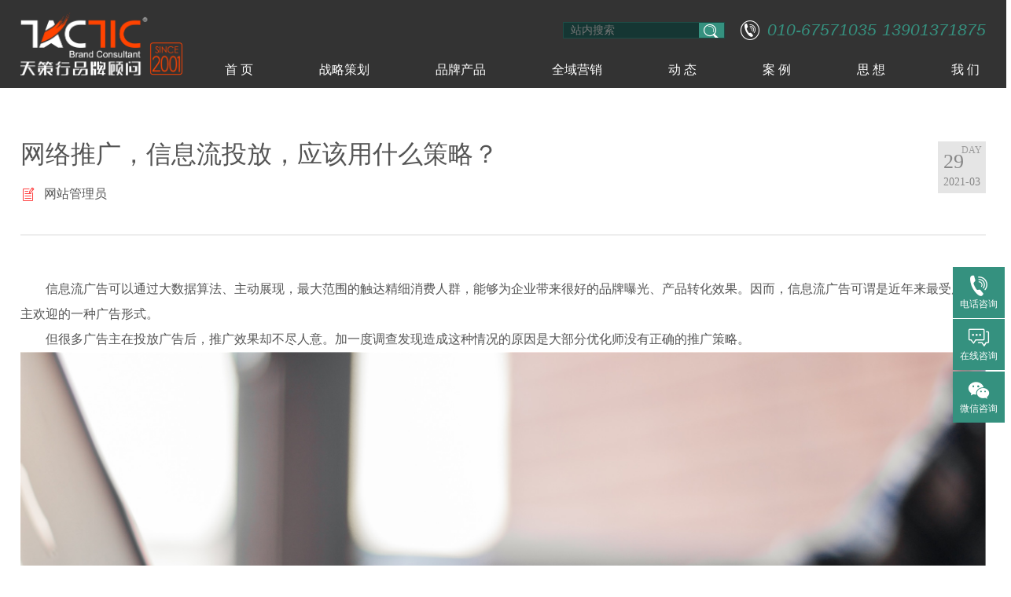

--- FILE ---
content_type: text/html
request_url: https://www.tiancehang.com/pinpaicehuazixun/202103/1924.html
body_size: 13658
content:
		   <!doctype html>
<html>
<head>
  <meta charset="utf-8">
  <meta name="viewport" content="width=device-width,height=device-height,initial-scale=1.0, user-scalable=no">
  <meta name="applicable-device" content="pc,mobile">
  <title>网络推广，信息流投放，应该用什么策略？-品牌策划资讯-北京天策行品牌顾问有限公司　北京天策行互动科技有限公司</title>
  <meta name="keywords" content="网络推广,广告创意" />
  <meta name="description" content="信息流广告可以通过大数据算法、主动展现，最大范围的触达精细消费人群，能够为企业带来很好的品牌曝光、产品转化效果。因而，信息流广告可谓是近年来最受广告主欢迎的一种广告形式。但很多广告主在投放广告后，推广效果却不尽人意。加一度调查发现造成这种情况的原因是大部分优化师没有正确的推广策略。一、估算成本在正式投放信息流广告前，我们需要先了解行业的网络推广案例基本数据，特别是ROI数据。比如教育培训行业，一个线索行业评论成本是多少?一个电话咨询成本多少?根据这些数据得到的成本估算结果，进行广告投放和调整，避免铺张浪费。行业投放数据可在网上进行搜索，或是找我们，加一度信息流优化部门根据对市场多年账户优化推广经验，以及对各个行业的数据掌控，将为企业提供最新推广数据。二、选择信息流广告投放平台信息流广告投放平台的选择，可以理解为是企业选择的有利于自身的战场。选对了，花最少钱获取最大效果顺利战胜;选错了，不仅…" />
  <link rel="stylesheet" href="/static/css/swiper.min.css">
  <link rel="stylesheet" href="/static/css/animate.min.css">
  <link rel="stylesheet" href="/static/plugin/iconfont/iconfont.css">
  <link rel="stylesheet" href="/static/plugin/zdialog/zdialog.css">
  <link href="/static/css/css.css" rel="stylesheet"/>
  <link href="/favicon.ico" rel="shortcut icon" />
  <script src="/static/js/jquery-1.11.0.min.js"></script>
  <!--[if lt IE 9]>
  <script src="/static/js/respond.min.js"></script>
  <script src="/static/js/html5shiv.min.js"></script>
  <![endif]-->
</head>

<body>
<div class="box">
    <link rel="stylesheet" href="//at.alicdn.com/t/font_690360_hxsdrvnum3r.css">
<header>
    <div class="box">
        <div class="content">
            <div class="logo">
                <a href="//www.tiancehang.com"><img src="/static/images/logo.png" alt="品牌策划、品牌策划公司、品牌营销策划、企业战略咨询、产品策划、全域营销策划"></a>
            </div>
            <div class="nav">
                <div class="a">
                    <form method="post" action="/search.php"><input name="keywords" id="keywords" type="text" placeholder="站内搜索" /><span><i class="iconfont icon-fangdajing"></i></span></form>
                    <i class="iconfont icon-tel2"></i><a href="tel:01067571035">010-67571035</a><a href="tel:13901371875">13901371875</a>
                </div>
                <div class="b">
                    <nav>
                    <div class="root_nav1 wow" data-wow-delay="0s">
                <a href="/"  target="_self">首  页</a>
            </div>            <div class="root_nav2 wow" data-wow-delay="0.1s">
                <a href="/zlzx/"  target="_self">战略策划</a>
            </div>            <div class="root_nav110 wow" data-wow-delay="0.2s">
                <a href="/ppch/"  target="_self">品牌产品</a>
            </div>            <div class="root_nav109 wow" data-wow-delay="0.3s">
                <a href="/qyyx/"  target="_self">全域营销</a>
            </div>            <div class="root_nav5 wow" data-wow-delay="0.4s">
                <a href="/xinwen/"  target="_self">动  态</a>
            </div>            <div class="root_nav3 wow" data-wow-delay="0.5s">
                <a href="/anli/"  target="_self">案  例</a>
            </div>            <div class="root_nav4 wow" data-wow-delay="0.6s">
                <a href="/sixiang/"  target="_self">思  想</a>
            </div>            <div class="root_nav6 wow" data-wow-delay="0.7s">
                <a href="/about/"  target="_self">我  们</a>
            </div></nav>                </div>
            </div>
            <div class="power">
                <span class="line"><i></i></span>
                <span class="line"><i></i></span>
                <span class="line"><i></i></span>
            </div>
        </div>
    </div>
    <div class="snav snav1">
        <div class="content">
            <div>
                <ul>
                    <dl>
                        <dt>|&nbsp;&nbsp;<a href="/zlzx/#s1">经营调研</a></dt>
                        <dd><a href="/zlzx/#s1">产业调研</a><a href="/zlzx/#s1">经营环境调研</a><a href="/zlzx/#s1">时代文化调研</a></dd>
                        <dd><a href="/zlzx/#s1">市场调研</a><a href="/zlzx/#s1">企业调研</a></dd>
                    </dl>
                    <dl>
                        <dt>|&nbsp;&nbsp;<a href="/zlzx/#s4">商业模式</a></dt>
                        <dd><a href="/zlzx/#s4">市场模式策划</a><a href="/zlzx/#s4">创新商业模式策划</a></dd>
                        <dd><a href="/zlzx/#s4">创新营销模式策划</a></dd>
                    </dl>
                </ul>
                <ul>
                    <dl>
                        <dt>|&nbsp;&nbsp;<a href="/zlzx/#s2">战略定位</a></dt>
                        <dd><a href="/zlzx/#s2">品牌定位</a><a href="/zlzx/#s2">产品定位</a><a href="/zlzx/#s2">市场定位</a></dd>
                        <dd><a href="/zlzx/#s2">企业价值观塑造</a><a href="/zlzx/#s2">品牌价值体系策划</a></dd>
                    </dl>
                    <dl>
                        <dt>|&nbsp;&nbsp;<a href="/zlzx/#s5">落地策划</a></dt>
                        <dd><a href="/zlzx/#s5">战略目标制定</a><a href="/zlzx/#s5">实施计划</a><a href="/zlzx/#s5">支持体系</a></dd>
                    </dl>
                </ul>
                <ul>
                    <dl>
                        <dt>|&nbsp;&nbsp;<a href="/zlzx/#s3">战略规划</a></dt>
                        <dd><a href="/zlzx/#s3">品牌规划</a><a href="/zlzx/#s3">产品规划</a><a href="/zlzx/#s3">服务规划</a><a href="/zlzx/#s3">市场规划</a></dd>
                    </dl>
                </ul>
            </div>
        </div>
    </div>
    <div class="snav snav3">
        <div class="content">
            <div>
                <ul>
                    <dl>
                        <dt>|&nbsp;&nbsp;<a href="/ppch/#s1">品牌塑造</a></dt>
                        <dd><a href="/ppch/#s1">品牌理念</a><a href="/ppch/#s1">品牌诉求</a></dd>
                        <dd><a href="/ppch/#s1">广告语（slogan）创意</a></dd>
                    </dl>
                    <dl>
                        <dt>|&nbsp;&nbsp;<a href="/ppch/#s4">网络营销设计</a></dt>
                        <dd><a href="/ppch/#s4">广告策划</a><a href="/ppch/#s4">素材创意设计</a><a href="/ppch/#s4">UI设计</a></dd>
                        <dd><a href="/ppch/#s4">电商设计</a><a href="/ppch/#s4">小程序设计</a><a href="/ppch/#s4">官网设计</a></dd>
                    </dl>
                </ul>
                <ul>
                    <dl>
                        <dt>|&nbsp;&nbsp;<a href="/ppch/#s2">产品策划</a></dt>
                        <dd><a href="/ppch/#s2">卖点策划</a><a href="/ppch/#s2">新品策划</a><a href="/ppch/#s2">价值体系策划</a></dd>
                        <dd><a href="/ppch/#s2">定价体系</a></dd>
                    </dl>
                    <dl>
                        <dt>|&nbsp;&nbsp;<a href="/ppch/#s3">视觉设计</a></dt>
                        <dd><a href="/ppch/#s3">VI 设计</a><a href="/ppch/#s3">LOGO设计</a><a href="/ppch/#s3">包装设计</a></dd>
                        <dd><a href="/ppch/#s3">宣传册设计</a><a href="/ppch/#s3">物料设计</a><a href="/ppch/#s3">SI空间设计</a></dd>
                    </dl>
                </ul>
                <ul>
                    <dl>
                        <dt>|&nbsp;&nbsp;<a href="/ppch/#s5">产品工业设计</a></dt>
                        <dd><a href="/ppch/#s3">产品研究</a><a href="/ppch/#s3">产品定义</a><a href="/ppch/#s3">外观设计</a><a href="/ppch/#s3">结构设计</a></dd>
                    </dl>
                </ul>
            </div>
        </div>
    </div>
    <div class="snav snav2">
        <div class="content">
            <div>
                <ul>
                    <dl>
                        <dt>|&nbsp;&nbsp;<a href="/qyyx/#s1">全链分析</a></dt>
                        <dd><a href="/qyyx/#s1">多源数据采集</a><a href="/qyyx/#s1">内容资产分析</a><a href="/qyyx/#s1">关系资产分析</a></dd>
                        <dd><a href="/qyyx/#s1">转化分析</a><a href="/qyyx/#s1">画像建模</a><a href="/qyyx/#s1">策略分析</a></dd>
                    </dl>
                    <dl>
                        <dt>|&nbsp;&nbsp;<a href="/qyyx/#s5">平台赋能</a></dt>
                        <dd><a href="/qyyx/#s5">电商搭建</a><a href="/qyyx/#s5">小程序开发</a><a href="/qyyx/#s5">APP开发</a></dd>
                        <dd><a href="/qyyx/#s5">互动工具开发</a><a href="/qyyx/#s5">双微一抖搭建</a></dd>
                    </dl>
                </ul>
                <ul>
                    <dl>
                        <dt>|&nbsp;&nbsp;<a href="/qyyx/#s2">全链策划</a></dt>
                        <dd><a href="/qyyx/#s2">全域营销策划</a><a href="/qyyx/#s2">私域流量策划</a><a href="/qyyx/#s2">流量情境策划</a></dd>
                        <dd><a href="/qyyx/#s2">IP策划</a><a href="/qyyx/#s2">社群营销</a><a href="/qyyx/#s2">事件营销</a><a href="/qyyx/#s2">互动营销</a></dd>
                    </dl>
                    <dl>
                        <dt>|&nbsp;&nbsp;<a href="/qyyx/#s6">全链运营</a></dt>
                        <dd><a href="/qyyx/#s6">达人培养</a><a href="/qyyx/#s6">直播运营</a><a href="/qyyx/#s6">店播运营</a><a href="/qyyx/#s6">电商运营</a></dd>
                    </dl>
                </ul>
                <ul>
                    <dl>
                        <dt>|&nbsp;&nbsp;<a href="/qyyx/#s3">内容创意</a></dt>
                        <dd><a href="/qyyx/#s3">内容策划</a><a href="/qyyx/#s3">内容设计</a><a href="/qyyx/#s3">素材创意</a><a href="/qyyx/#s3">素材设计</a></dd>
                        <dd><a href="/qyyx/#s3">软文创意</a><a href="/qyyx/#s3">图文设计</a><a href="/qyyx/#s3">短视频制作</a></dd>
                    </dl>
                    <dl>
                        <dt>|&nbsp;&nbsp;<a href="/qyyx/#s7">平台运营</a></dt>
                        <dd><a href="/qyyx/#s7">淘宝店播</a><a href="/qyyx/#s7">京东直播</a><a href="/qyyx/#s7">抖音运营</a><a href="/qyyx/#s7">小红书种草</a></dd>
                        <dd><a href="/qyyx/#s7">视频号直播</a><a href="/qyyx/#s7">微信私域运营</a><a href="/qyyx/#s7">知乎知识运营</a></dd>
                    </dl>
                </ul>
                <ul>
                    <dl>
                        <dt>|&nbsp;&nbsp;<a href="/qyyx/#s4">全链传播</a></dt>
                        <dd><a href="/qyyx/#s4">达人种草</a><a href="/qyyx/#s4">媒体投放</a><a href="/qyyx/#s4">互动传播</a></dd>
                    </dl>
                </ul>
            </div>
        </div>
    </div>
    <div class="snav snav4">
        <div class="content">
            <div>
                <ul>
                    <dl>
                        <dt>|&nbsp;&nbsp;<a href="/sixiang/#s1">战略情境理论</a></dt>
                        <dd><a href="/sixiang/#s1">互联网后红利时代的品牌突围模式</a></dd>
                    </dl>
                    <dl>
                        <dt>|&nbsp;&nbsp;<a href="/sixiang/#s4">思想专著</a></dt>
                        <dd><a href="/sixiang/#s4">《互联网营销解密》</a><a href="/sixiang/#s4">《对称营销》</a></dd>
                    </dl>
                </ul>
                <ul>
                    <dl>
                        <dt>|&nbsp;&nbsp;<a href="/sixiang/#s2">信证链理论</a></dt>
                        <dd><a href="/sixiang/#s2">独家研究信息传递模型</a></dd>
                    </dl>
                    <dl>
                        <dt>|&nbsp;&nbsp;<a href="/sixiang/#s5">客座教授</a></dt>
                        <dd><a href="/sixiang/#s5">清华客座教授</a><a href="/sixiang/#s5">北大客座教授</a></dd>
                    </dl>
                </ul>
                <ul>
                    <dl>
                        <dt>|&nbsp;&nbsp;<a href="/sixiang/#s3">新价值论</a></dt>
                        <dd><a href="/sixiang/#s3">有用的不好卖，没用的利润丰厚，</a></dd>
                        <dd><a href="/sixiang/#s3">新价值时代到来</a></dd>
                    </dl>
                    <dl>
                        <dt>|&nbsp;&nbsp;<a href="/sixiang/#s6">思想速递</a></dt>
                        <dd><a href="/sixiang/content/">思想方法</a><a href="/sixiang/content/">智慧速递</a></dd>
                    </dl>
                </ul>
            </div>
        </div>
    </div>
    <div class="snav snav5">
        <div class="content">
            <div>
                <ul>
                    <dl>
                        <dt>|&nbsp;&nbsp;<a href="javascript:">企业动态</a></dt>
                        <dd><a href="javascript:">企业内部运行及外部关联动态</a></dd>
                    </dl>
                </ul>
                <ul>
                    <dl>
                        <dt>|&nbsp;&nbsp;<a href="javascript:">客户动态</a></dt>
                        <dd><a href="javascript:">客户进展，客户最新动态</a></dd>
                    </dl>
                </ul>
                <ul>
                    <dl>
                        <dt>|&nbsp;&nbsp;<a href="javascript:">营销动态</a></dt>
                        <dd><a href="javascript:">品牌营销、新媒体营销新动态  </a></dd>
                    </dl>
                    <dl>
                        <dt style="border: none">&nbsp;</dt>
                        <dd>&nbsp;</dd>
                    </dl>
                </ul>
            </div>
        </div>
    </div>
    <div class="snav snav6">
        <div class="content">
            <div>
                <ul>
                    <dl>
                        <dt>|&nbsp;&nbsp;<a href="/about/#s1">公司介绍</a></dt>
                        <dd><a href="/about/#s1">公司简介</a><a href="/about/#s1">组织结构</a><a href="/about/#s1">价值理念</a></dd>
                    </dl>
                    <dl>
                        <dt>|&nbsp;&nbsp;<a href="/about/#s4">公司荣誉</a></dt>
                        <dd><a href="/about/#s4">十大策划公司</a><a href="/about/#s4">案例奖项</a><a href="/about/#s4">社会荣誉</a></dd>
                        <dd><a href="/about/#s4">社会职务</a></dd>
                    </dl>
                </ul>
                <ul>
                    <dl>
                        <dt>|&nbsp;&nbsp;<a href="/about/#s2">专家智库</a></dt>
                        <dd><a href="/about/#s2">创始人</a><a href="/about/#s2">专家团队</a><a href="/about/#s2">智库专家</a></dd>
                    </dl>
                    <dl>
                        <dt>|&nbsp;&nbsp;<a href="/about/#s5">发展历程</a></dt>
                        <dd><a href="/about/#s5">2001创始</a><a href="/about/#s5">发展关键</a><a href="/about/#s5">升级进化</a></dd>
                    </dl>
                </ul>
                <ul>
                    <dl>
                        <dt>|&nbsp;&nbsp;<a href="/about/#s3">出品品控</a></dt>
                        <dd><a href="/about/#s3">5大专业中心</a><a href="/about/#s3">5D品牌系统</a><a href="/about/#s3">出品流程</a></dd>
                    </dl>
                    <dl>
                        <dt>|&nbsp;&nbsp;<a href="/about/#s6">加入我们</a></dt>
                        <dd><a href="/about/#s6">招募岗位</a><a href="/about/#s6">商业合作</a><a href="/about/#s6">联系我们</a></dd>
                    </dl>
                </ul>
            </div>
        </div>
    </div>
</header>    <div class="main sub_main">
    <div class="sub_content content">
    <p class="padding_4em"></p>
    <p class="margin_20"></p>
    <div class="news_view">
        <div class="l">
            <div class="head">
                <div class="date">
                    <p>29</p>
                    2021-03                </div>
                <h1>网络推广，信息流投放，应该用什么策略？</h1>
                <div class="time"><i class="iconfont icon-ercixiugai"></i>网站管理员</div>
                <p class="margin_30"></p>
            </div>
            <div class="margin_20"></div>
            <p style="text-indent: 2em;">信息流广告可以通过大数据算法、主动展现，最大范围的触达精细消费人群，能够为企业带来很好的品牌曝光、产品转化效果。因而，信息流广告可谓是近年来最受广告主欢迎的一种广告形式。</p><p style="text-indent: 2em;">但很多广告主在投放广告后，推广效果却不尽人意。加一度调查发现造成这种情况的原因是大部分优化师没有正确的推广策略。</p><p style="text-align: center;"><img src="//site.tiancehang.com/upload/ueditor/202103/60609e29a18a4.jpg" title="60609e29a18a4.jpg" alt="14mddk14fm0.jpg" width="1004" height="600" style="width: 1004px; height: 600px;"/></p><p style="text-indent: 2em;"><strong>一、估算成本</strong></p><p style="text-indent: 2em;">在正式投放信息流广告前，我们需要先了解行业的<a href='http://www.tiancehang.com' title='' style='color:#1681f5;font-weight:bold'>网络推广</a>案例基本数据，特别是ROI数据。</p><p style="text-indent: 2em;">比如教育培训行业，一个线索行业评论成本是多少?一个电话咨询成本多少?根据这些数据得到的成本估算结果，进行广告投放和调整，避免铺张浪费。</p><p style="text-indent: 2em;">行业投放数据可在网上进行搜索，或是找我们，加一度信息流优化部门根据对市场多年账户优化推广经验，以及对各个行业的数据掌控，将为企业提供最新推广数据。</p><p style="text-indent: 2em;"><strong>二、选择信息流广告投放平台</strong></p><p style="text-indent: 2em;">信息流广告投放平台的选择，可以理解为是企业选择的有利于自身的战场。选对了，花最少钱获取最大效果顺利战胜;选错了，不仅折兵损将，还元气大伤，带不来任何效果。</p><p style="text-indent: 2em;">那么，究竟资讯类、视频类、社交类……哪类型平台更加利于企业所在行业呢?需要企业根据关于相关平台属性以及如何筛选自己想要的平台。</p><p style="text-indent: 2em;">如：</p><p style="text-indent: 2em;">新闻资讯类信息流</p><p style="text-indent: 2em;">1、今日头条</p><p style="text-indent: 2em;">今日头条是一款基于数据挖掘的推荐引擎产品，是国内互联网领域成长最快的产品服务之一，算法成熟，关键词定向，有移动建站很方便，支持CPA，是目前资讯类信息流平台最大的平台。</p><p style="text-indent: 2em;">群体广泛，所集中在二三线及以下城市，且支持跳转H5页面、一键下载APP。</p><p style="text-indent: 2em;">2、腾讯智汇推</p><p style="text-indent: 2em;">资源丰富，目标客户定位精准，精打细算见利益。硬广式曝光+软广式植入，广告成效更快实现!</p><p style="text-indent: 2em;">用户特征：群体广泛，IOS用户非常高。但成本偏高，算法不成熟。</p><p style="text-indent: 2em;">社交类信息流</p><p style="text-indent: 2em;">1、微博粉丝通</p><p style="text-indent: 2em;">微博“粉丝通”是基于用户兴趣等，将企业广告广泛传递给粉丝和潜在粉丝的营销产品。并具有博文、应用、账户、视频、图文、九宫格多种形式灵活使用，是目前大多数广告主必投的渠道。</p><p style="text-indent: 2em;">用户群体活跃，偏年轻化，但是成本偏高，流量不可控，企业需酌情选择。</p><p style="text-indent: 2em;">2、腾讯社交广告</p><p style="text-indent: 2em;">包含腾讯新闻、微信朋友圈、公众号、QQ空间、浏览器等众多资源，基本覆盖全网用户，流量很大，且日活跃量高，用户粘性大，适合品牌宣传。</p><p style="text-indent: 2em;">但是朋友圈广告素材审核较严，且价格太贵，还有很多品牌竞争也最为激烈。</p><p style="text-indent: 2em;"><strong>三、信息流广告投放设置</strong></p><p style="text-indent: 2em;">信息流平台选好后，就需要进行投放设置，即“信息流定向”。</p><p style="text-indent: 2em;">通常，在信息流环境中，用户往往是没有很明确的诉求，所以，我们不需要通过需求标签来提高定向的精度，而是兴趣标签。</p><p style="text-indent: 2em;">但一个兴趣标签可能被多名用户所拥有，而每名用户对于兴趣标签的需求强弱度是不同的。</p><p style="text-indent: 2em;">我们要如何确保这个信息流广告是他最想要的?即让广告与用户的需求高度匹配、高度符合。</p><p style="text-indent: 2em;"><strong>四、信息流创意</strong></p><p style="text-indent: 2em;">用户在信息流浏览环境中，他的所有行为都是无意识的，无需求的，只会点击那些和自身相关的以及符合人性的创意。那什么样的信息流创意，最吸引人?</p><p style="text-indent: 2em;">1、明确介绍了自己的服务，试图去满足用户的需求。</p><p style="text-indent: 2em;">2、通过命中用户(限定特定人群)，利用好奇来吸引用户点击，极大程度摒弃了一部分垃圾流量。</p><p style="text-indent: 2em;">那么，我们在撰写信息流<a href='http://www.tiancehang.com' title='' style='color:#1681f5;font-weight:bold'>广告创意</a>时就要满足这两点，即：有效创意=命中用户+切中人性</p><p style="text-indent: 2em;"><strong>五、素材优化</strong></p><p style="text-indent: 2em;">1、明确目标人群</p><p style="text-indent: 2em;">制作素材之前要明确广告的目标人群，推广目的，根据此进行选材。</p><p style="text-indent: 2em;">2、避免重复化</p><p style="text-indent: 2em;">重复的素材会容易让用户产生视觉疲劳。所以，在选材上要避免重复，可从多张图片来突出卖点。</p><p style="text-indent: 2em;">3、图片清晰</p><p style="text-indent: 2em;">要避免图片模糊、五彩缤纷，会给用户带来很差的体验。</p><p style="text-indent: 2em;">4、构图简洁</p><p style="text-indent: 2em;">要能够在有效的时间内，迅速吸引用户，突出表达重点。</p><p style="text-indent: 2em;">5、整体协调</p><p style="text-indent: 2em;">素材整体的色调、风格保持统一，与创意内容相呼应。</p><p style="text-indent: 2em;">6、合理的尺寸</p><p style="text-indent: 2em;">根据不同平台的特性选择合适的广告图片。</p><p style="text-indent: 2em;"><strong>六、着陆页</strong></p><p style="text-indent: 2em;">着陆页是最后转化的关键，关乎着你能不能获得最后的转化。</p><p style="text-indent: 2em;">通常情况下，一个能够好的着陆页都满足以下三个元素：</p><p style="text-indent: 2em;">1、 产品线索</p><p style="text-indent: 2em;">在整个着陆页面中，产品价值是核心主线，所以在策划之前，我们需要想清楚：</p><p style="text-indent: 2em;">我们的产品是什么?我们的产品人群是谁?它能解决用户什么问题?用户为什么要买我们的，而不是同行家的?</p><p style="text-indent: 2em;">因为不同的产品会面向不同的人群，而且现在很多搜索引擎都在讲究一个用户体验的问题。</p><p style="text-indent: 2em;">所以，在策划前我们需要想清楚：产品的核心功能及面向的人群，才能更好地去提炼产品卖点进行包装。</p><p style="text-indent: 2em;">2、营销线索</p><p style="text-indent: 2em;">什么是营销线索，即是，我们需要在着陆页中埋下营销刺激点，为产品助攻。</p><p style="text-indent: 2em;">简单来讲就是我们需要通过营销手段来刺激用户马上下单。</p><p style="text-indent: 2em;">比如：</p><p style="text-indent: 2em;">服务优势：我们能提供的的所有服务。</p><p style="text-indent: 2em;">价格优势：更多是通过营销活动、限时限时促销的方式来体现。</p><p style="text-indent: 2em;">额外承诺：简单来说，别人做不到的，我们可以做到。</p><p style="text-indent: 2em;">3、视觉线索</p><p style="text-indent: 2em;">好的视觉呈现和引导，可以更好转化用户。</p><p style="text-indent: 2em;">着陆页的美感和质感，是将我们的产品优势和营销优势通过视觉包装呈现给用户的关键。如果页面视觉没有美感可言，凭什么要求用户下单购买来了解我们的产品?</p><p style="text-indent: 2em;">除此之外，着陆页还需要根据产品的特性、目标人群、产品所处阶段、平台特性等来综合考虑。</p><p style="text-indent: 2em;">总之，信息流广告投放没有大家想的那么难，只要能够掌握好投放技巧与做好投放策略，取得良好的投放效果也是非常容易的。</p>            <div class="margin_50"></div>
            <div class="news_xg">
                <ul class="share">
                    <li>
                        <div class="bshare-custom">分享到：<a title="分享到QQ空间" class="bshare-qzone"></a><a title="分享到新浪微博"
                                                                                                      class="bshare-sinaminiblog"></a><a
                                    title="分享到人人网" class="bshare-renren"></a><a title="分享到腾讯微博" class="bshare-qqmb"></a><a
                                    title="分享到网易微博" class="bshare-neteasemb"></a><a title="更多平台"
                                                                                    class="bshare-more bshare-more-icon more-style-addthis"></a>
                        </div>
                        <script type="text/javascript" charset="utf-8"
                                src="http://static.bshare.cn/b/buttonLite.js#style=-1&amp;uuid=&amp;pophcol=2&amp;lang=zh"></script>
                        <script type="text/javascript" charset="utf-8"
                                src="http://static.bshare.cn/b/bshareC0.js"></script>
                    </li>
                    <p class="margin_20"></p>
                </ul>
                                <ul class="page_next">
                                            <li><span>上一篇：</span><a
                                href='../202103/1925.html'>商业计划书注意事项，以及如何找到投资人？</a>
                        </li>                                            <li><span>下一篇：</span><a
                                href='../202103/1923.html'>游戏广告推广该如何去做？</a>
                        </li>                </ul>
            </div>
        </div>
        <div class="r">
            <div class="box">
                <h5>推荐阅读</h5>
                                    <p class="item">
                        <strong></strong>
                        <a href="../202103/1860.html">
                           - 时代推动营销策划以及产品升级                    </a></p>
                                    <p class="item">
                        <strong></strong>
                        <a href="../202103/1861.html">
                           - 私域流量外壳下的营销策划核心是什么？                    </a></p>
                                    <p class="item">
                        <strong></strong>
                        <a href="../202103/1851.html">
                           - 干货 | 产品推广没思路了？这种快速增量方法你用了吗？                    </a></p>
                                    <p class="item">
                        <strong></strong>
                        <a href="../202103/1850.html">
                           - 广告设计必备10个素材站Ⅰ（收藏）                    </a></p>
                                    <p class="item">
                        <strong></strong>
                        <a href="../202103/1848.html">
                           - 一个广告策划人的逻辑思考清单                    </a></p>
                                    <p class="item">
                        <strong></strong>
                        <a href="../202103/1847.html">
                           - 如何成为一个高明的广告策划人                    </a></p>
                            </div>
        </div>
        <p class="padding_2em"></p>
    </div>
</div>  </div>
</div>
<div class="footer">
    <ul class="content">
        <dl class="f1">
            <dd>
                <img src="/static/images/lg2.png" alt="品牌策划、品牌策划公司、品牌营销策划、企业战略咨询、产品策划、全域营销策划" />
            </dd>
        </dl>
        <dl class="f2">
            <dt>
                <a href="javascript:"><h5>网站导航</h5></a>
            </dt>
            <dd>
                <p><a href="/">· 首页</a></p>
                <p><a href="/xinwen">· 动  态</a></p>
                <p><a href="/zlzx">· 战略策划</a></p>
                <p><a href="/anli">· 案  例</a></p>
                <p><a href="/ppch">· 品牌产品</a></p>
                <p><a href="/sixiang">· 思  想</a></p>
                <p><a href="/qyyx">· 全域营销</a></p>
                <p><a href="/about">· 我  们</a></p>
            </dd>
        </dl>
        <dl class="f3">
            <dt>
                <h5><a href="javascript:">联系我们</a></h5>
            </dt>
            <dd>
                <p>运营总部：北京市丰台区南三环西路16号搜宝商务中心2号楼1509-07</p><p>运营分部：重庆市两江新区黄山大道中段53号附2号麒麟D座18层</p><p>咨询热线：010-67571035</p><p>首席专家热线：13901371875</p><p>邮箱：tiancehang@163.com<br/>网址：www.tiancehang.com</p>            </dd>
        </dl>
        <dl class="f4">
            <dd>
                <p class="code">
                    <img src="/static/images/weixin2.png" align="微信公众号" /><br />
                    请扫码关注微信公众号
                </p>
                <p class="code">
                    <img src="/static/images/weixin.png" align="专家微信" /><br />
                    扫码添加首席专家微信
                </p>
            </dd>
        </dl>
    </ul>
</div>
<div class="copyright">
    <ul class="content">
        Copyright © 2001-2025 北京天策行品牌顾问有限公司 北京天策行互动科技有限公司<i></i> All rights reserved.&nbsp;&nbsp;<a href='https://beian.miit.gov.cn/' rel="nofollow" target="_blank">京ICP备16001372号-3</a>&nbsp;&nbsp;<a target="_blank" href="http://www.beian.gov.cn/portal/registerSystemInfo?recordcode=11010602104485"><img src="http://www.beian.gov.cn/img/new/gongan.png"/>京公网安备 11010602104485号</a>&nbsp;&nbsp;<a href="/sitemap.xml">网站地图</a>
    </ul>
</div>
<div class="bottom_js">
    <meta name="sogou_site_verification" content="q14K5it5P4"/><script>
(function(){
var src = "https://jspassport.ssl.qhimg.com/11.0.1.js?d182b3f28525f2db83acfaaf6e696dba";
document.write('<script src="' + src + '" id="sozz"><\/script>');
})();
</script><meta name="bytedance-verification-code" content="ZHZhtXZluTCrrcxOnP6m" />
<script>
(function(){
var el = document.createElement("script");
el.src = "https://sf1-scmcdn-tos.pstatp.com/goofy/ttzz/push.js?c8d90554d0cb11a37336d2488f3a1f8d026fb606f199222bb799b609ac15dc1479c4cd0f92950622f90f70fa6b99917435c1022351b026f6f2be5d4520426a69a563be290476cde569203de37486e8c2";
el.id = "ttzz";
var s = document.getElementsByTagName("script")[0];
s.parentNode.insertBefore(el, s);
})(window)
</script><meta name="shenma-site-verification" content="71b582479a71f38735cc9b3bd0464ed2_1613574045"></div>

    <div class="footer_tool">
        <a href="/">
            <dl class="dl1">
                <dt><i class="iconfont icon-shouye"></i></dt>
                <dd>首页</dd>
            </dl>
        </a>
        <a href="#">
            <dl class="dl2">
                <dt><i class="iconfont icon-zaixianzixun"></i></dt>
                <dd>在线咨询</dd>
            </dl>
        </a>
        <a href="tel:13901371875">
            <dl class="dl3">
                <dt><i class="iconfont icon-dianhua1"></i></dt>
                <dd>服务热线</dd>
            </dl>
        </a>
        <a href="javascript:" class="go_top">
            <dl class="dl4">
                <dt><i class="iconfont icon-huidingbu"></i></dt>
                <dd>回顶部</dd>
            </dl>
        </a>
    </div>
    <div class="r_tool">
        <ul>
            <li>
                <dl>
                    <dt><i class="iconfont icon-tel"></i><p>电话咨询</p></dt>
                </dl>
                <div><p><a href="tel:01067571035">010-67571035</a></p><p><a href="tel:13901371875">13901371875</a></p></div>
            </li>
            <li>
                <dl>
                    <dt><a href="javascript:"><i class="iconfont icon-goutong1"></i><p>在线咨询</p></a></dt>
                </dl>
            </li>
            <li>
                <dl>
                    <dt><i class="iconfont icon-weixin"></i><p>微信咨询</p></dt>
                </dl>
                <div><img src="/static/images/weixin.png" alt="微信咨询"></div>
            </li>
            <li class="go_top"><dl><dt><i class="iconfont icon-fanhuidingbu"></i><p>TOP</p></dt></dl></li>
        </ul>
    </div><div id="post_text"></div>
<script src="/static/js/swiper.jquery.min.js"></script>
<script src="/static/js/wow.min.js"></script>
<script src="/static/js/index.js?t=1754754360"></script>
<script src="/static/plugin/zdialog/zdialog.js"></script>
<div class="mask"></div>
</body>
</html>

--- FILE ---
content_type: text/css
request_url: https://www.tiancehang.com/static/css/css.css
body_size: 17577
content:
@charset "utf-8";
ul,li,td,div,form,img,h1,h2,h3,h4,h5,h6,dl,dt,p,dd,body{ padding:0px; margin:0px; font-weight: normal}
ul,li,ol{ list-style-type:none; margin:0px; padding:0px }
a:link,a:visited{ text-decoration:none; color:#555 }
a:hover { color: #555}
a img,img{ border:none; vertical-align:middle;}
.clear{ clear:both; }
.arial{ font-family:Arial, Helvetica, sans-serif}
.normal{ font-weight:normal !important}
html{ overflow-x:hidden; background:#fff}
body{ font-size:1em; font-family:"微软雅黑"; margin: 0 auto;-webkit-text-size-adjust:none; width: 100%; overflow-x: hidden; color: #555;}
input,textarea{font-family:"微软雅黑"; font-size:1em}
.orange{color: #ff6109}
.over-hidden{ overflow:hidden}
.margin_5{ height:1px; display:block; clear:both}
.margin_10{ height:10px; display:block; clear:both}
.margin_20{ height:20px; display:block; clear:both}
.margin_30{ height:30px; display:block; clear:both}
.margin_50{ height:50px; display:block; clear:both}
.margin_100{ height:100px; display:block; clear:both}
.padding_1em{ padding:1em 0}
.padding_2em{ padding:2em 0}
.padding_3em{ padding:3em 0}
.padding_4em{ padding:4em 0}
.hidden,.xs-show{ display:none;}
.border_none{ border:none}
.overflow-hidden{ overflow:hidden}
iframe{ width:100%; margin-bottom:3em}
.full_img{width: 100%; background: url("../images/loading.gif") center center no-repeat}
.bg{background: #0c3833; color: #fff}
.bg2{background: #389382; color:#fff;}
.bg a,.bg2 a{color: #fff;}
.bg3{background: #f3f3f3;}
.subheader{background: #010100}
.sub_banner{position: relative !important;}

.content{ width:96%; max-width:1400px; margin:0 auto;}
.content img,.sub_main img,.main img{ max-width:100%;}
.swiper-container-banner{ position:relative; z-index:1;clear: both;}
.swiper-container-banner img{width: 100%}

header{  width: 100%; position: absolute; left: 0; right: 0; z-index: 11}
header .box{background: rgba(0,0,0,.8); color: #fff;padding: 1em 0 0;}
header .content{position: relative;}
header .logo{position: relative; z-index: 1; width: auto; display:block; padding-bottom: 1em;}
header .logo img{max-height: 80px}
header .nav .a{position: absolute; right: 0; top: .5em; width: 100%; text-align: right; z-index: 2;}
header .nav .a a{color: #35917f}
header .a form{display: inline-block; vertical-align: middle; background: #153633; border: solid 1px #1d4c46; position: relative;}
header .a form input{border: none; background: none; outline: none; text-indent: .5em; min-width: 200px; color: #fff; font-size: .875em}
header .a form span{position: absolute; text-align: center; width: 2em; display:block; height: 100%; right: 0; top: 0; background: #35917f; overflow: hidden; line-height: 1; cursor:pointer}
header .a form i{font-size: 1.5em; color: #fff; display: inline-block; vertical-align: middle;}
header .a i.icon-tel2{color: #fff; font-size: 1.75em; display: inline-block;vertical-align: middle; margin-left: .5em}
header .a a{margin-left: .35em; font-size: 1.333em; font-family: Arial; font-style: italic; display: inline-block;vertical-align: middle}
header .nav .b{position: absolute; right: -2em; bottom: 0.75em; z-index: 3;}
header nav div{display: inline-block; vertical-align: middle; }
header nav a{color: #fff !important;padding: .75em 2.5em;}
header nav a:hover,#nav_current{background: #35917f;color: #fff;}
header nav div:hover ul{display: block;}
header .snav{display: none; position: absolute; width: 100%; white-space: nowrap; background: rgba(205, 255, 255, .85); width: 100%; padding: 2em 0 0;}
header .snav>div{color: #093c3a; white-space: nowrap;}
header .snav>div ul{display: inline-block; margin-right: 3em; vertical-align: top;}
header .snav>div a{color: #093c3a;}
header .snav>div dl{min-height: 110px;}
header .snav>div dt{line-height: 1; padding-bottom: .75em;border-bottom: solid 1px #81c8bf;}
header .snav>div dd{padding-top: .35em; }
header .snav>div dd a{display: inline-block; margin-right: 1em; font-size: .875em;}
header .snav>div dd a:last-child{margin: 0;}
header .snav1,header .snav2,header .snav3{padding-left: 13em;}
header .snav4{padding-left: 40em;}
header .snav5,header .snav6{padding-left: 40em;}
.subheader header{position: relative}
.power{display: none;cursor:pointer; position:absolute; top:8px; right:5px; width:24px; height:30px; line-height:1.5;overflow:hidden; z-index:500;}
.power span.line{ height:2px; margin:5px 0; display:block;background:#717171; border:none}
.power.is-active .line:nth-child(2){opacity: 0;}
.power.is-active .line:nth-child(1){-webkit-transform: translateY(7px) rotate(45deg);-ms-transform: translateY(7px) rotate(45deg);-o-transform: translateY(7px) rotate(45deg);transform: translateY(7px) rotate(45deg);}
.power.is-active .line:nth-child(3){-webkit-transform: translateY(-7px) rotate(-45deg);-ms-transform: translateY(-7px) rotate(-45deg);-o-transform: translateY(-7px) rotate(-45deg);transform: translateY(-7px) rotate(-45deg);}
.banner{position: fixed; width: 100%; overflow: hidden !important; line-height: 0.2 !important;}
.banner .mask{width: 100%; height: 100%; position: absolute; top:0; left: 0; z-index: 1; color: #fff}
.banner .mask .a{position: absolute; z-index: 2;top: 13vw; font-size: 3em; width: 100%; text-align: center; line-height:1.5;}
.banner .mask .a h5{font-weight: bold; font-size: 1.5em}
.banner .mask .a h6{font-size: 1em}
.banner .mask .a dt{color: #ff6109; letter-spacing: 6px}
.banner .mask .a dt p{border-bottom: solid 1px #fff; width: 30%; max-width: 350px; margin: .25em auto auto; position: relative; line-height: 1; height: 1px}
.banner .mask .a dt p span{width: 10px; height: 10px; background:#fff; position: absolute; left: 50%; margin-left: -5px; transform: rotate(45deg); display: inline-block; top: -4px}
.banner .mask .a dd{font-family: Arial; font-weight: bold;}
.banner .mask .b{position: absolute; left: 50%; bottom:10vw; z-index: 2; margin-left: -42px;}
.sub_menu a{display: inline-block; vertical-align: top;margin: 0 -4px; line-height: 1; padding: .875em 1.5em; text-align: center; position: relative}
.sub_menu a:hover{font-weight: bold}
.sub_menu a#sub_current{background-size: 100% 100%; font-weight: bold}
.line1{border-bottom: dashed 1px #1e5e55}
.line2{border-bottom: solid 1px #1e5e55}
.index_main{position: absolute; width: 100%; left: 0; top: 100vh;}
.sub_main{line-height: 2;}
.triangle{width:0;height:0;border-width:8px;border-style:solid;border-color:#f5ac3c transparent transparent transparent; margin-top: -1px}
.triangle2{width:0;height:0;border-width:14px;border-style:solid;border-color:transparent  transparent transparent #91d2e5;}

dl.title{padding: 1.65em 0; color: #fff; text-align: center}
dl.title dt h5{font-size: 3.25em; font-weight: bold}
dl.title dt h5 span{display: inline-block;vertical-align: bottom; line-height: 1; position: relative; font-size: 1.5em; font-family: Arial; margin-right: 3px;}
dl.title dt h5 span:after{content: ''; display: inline-block; width: 90%; height:  8px; background:  #ff6109; position: absolute; bottom: -12px; left: 5%}
dl.title dt h6{font-size: 1.45em; font-family: Arial; padding: .5em 0;}
dl.title dt div{font-size: 1.65em; display: inline-block; padding-top: .5em;}
dl.title dt div p{height: 1px; width: 60%; margin: .75em auto; background: #a24d16}
dl.title dd{font-size:2em}
dl.title3{text-align: center; color: #555;padding: 1.65em 0;}
dl.title3 dt{border:none;font-size:2em;margin-bottom:0;padding-bottom:.2em; }
dl.title3 dt p{width:80px;display:block;margin:.25em auto;height:4px;background:#389382}
dl.title3 dd{font-family: Arial, "Helvetica Neue", Helvetica, sans-serif; font-size: 1.1333em;}
dl.title5{text-align: center;}
dl.title5 dt{border:none;font-size:2.5em;margin-bottom:0;padding-bottom:.2em; font-weight: bold;}
dl.title5 dt p{width:80px;display:block;margin:.25em auto;height:4px;background:#fe393e}
dl.title5 dd{font-size:1.5em}
dl.title5 dd p{font-size:.65em;font-weight:400;line-height:1.8}
.bg dl.title3{color: #fff;}
dl.title4 dt{padding: .25em 0; border-bottom: solid 4px #ff6109; display: inline-block; font-size: 3.25em; font-weight: bold;}
dl.title4 dd span{display: inline-block; padding: .05em .25em; border-radius: 0 0 6px 6px; line-height: 1; background: #ff6109; color: #fff; font-size: 2.5em; font-family: Arial, "Helvetica Neue", Helvetica, sans-serif; font-weight: bold;}
dl.title7{text-align: center; color: #fff}
dl.title7 dt h5{font-size: 3.25em; font-weight: bold}
dl.title7 dt p{width:70px;display:inline-block;margin:.25em auto;height:6px;background:#ff6109}
dl.title7 .green{color: #0a3331}
dl.title7 .red{color: #ff6109}
dl.title7 dd{font-size:2em}
dl.infos{text-align: center; line-height: 1.5}
dl.infos dt{font-size: 2em; font-weight: bold; line-height: 1}
dl.infos dd{font-size: 1.25em; display: inline-block; line-height: 1; padding-top: .75em}
dl.infos dd p{height: 1px; width: 80%; margin: 1em auto; background: #a24d16}
.index_tc .content{text-align: justify;}
.index_tc .content:after{content: ''; display: inline-block; width: 100%}
.index_tc .content ul{width: 23%; display: inline-block; vertical-align: top;}
.index_tc .content ul img{width: 100%}
.part1 .title dt h5{font-size: 3em}
.part1 .content{position: relative}
.part1 .content>img{position: absolute; left: 0; top: 0}
.part1 .content>img.ss1{transform: scale(1.2);}
.part1 .content>.box{position:relative; top: 0; left:0; z-index: 1}
.part1 .kk ul{width: 96%; max-width: 900px; margin:0 auto; font-size: 1.333em; line-height: 2; padding-top: 1.5em; position: relative;}
.part1 .kk ul li .info{padding-top: 2em}
.part1 .kk ul li.ll{position: absolute; left: -76px; width: 8px; height: 500px; background: #ff6109; bottom: 0; display: bold}
.part1 .kk ul li.ll2{left: auto; right:-76px;}
.part1 .b .info{width: 100%; max-width: 920px; margin: .5em auto 2em auto; position: relative}
.part1 .b .info .item{position: absolute; z-index: 1; top: .75vw; max-width: 30%}
.part1 .b .info .item dt{font-size: 1.75em; font-weight: bold}
.part1 .b .info .item dd{font-size: 1.25em; padding-top: .35em}
.part1 .b .info .item1{right: 69%; text-align: right}
.part1 .b .info .item2{left: 69%;}
.part1 .b .info .item3{right: 69%; top: 22.5em; text-align: right}
.part1 .b .info .item4{left: 69%; top:22.5em}
.part1 .b .info .tt{position: absolute; z-index: 1; top: 6.75vw; left: 35%; max-width: 30%; text-align: center}
.part1 .b .info .tt h5{font-size: 2.4em; font-weight: bold}
.part1 .b .info .tt h6{font-size:1.5em;}
.part1 .b .info .tt dd{ padding-top: .75em; line-height: 1.8; font-size: .875em; }
.part1 .b .info .a1{position: absolute; z-index: 1; top: 2.25vw; left: 35%; width: 30%; text-align: center; font-size: 2em; font-weight: bold;}
.part1 .b .info .a2{text-align: center;font-size: 2em; }
.part1 .b .info .a2 dt{font-weight: bold}
.part1 .b .info .a2 dd span{display: inline-block; border: solid 1px #29786a; border-radius: 5px; font-weight: bold; padding: .05em .25em; vertical-align: middle; line-height: 1; margin: 0 .35em; font-family: Arial}
.part1 .c{width: 84%; margin: 0 auto;}
.part1 .c .item{display: table; width: 100%}
.part1 .c ul{display: table-row}
.part1 .c li{display: table-cell; vertical-align: middle;}
.part1 .c li.mr{padding-bottom: 26em}
.part1 .c li:first-child{width: 20%}
.part1 .c li .ks{position: relative}
.part1 .c li img{ max-width: 85%}
.part1 .c li dt h5{font-size: 3em; font-weight: bold}
.part1 .c li dt h5 span{display: inline-block; vertical-align: middle; padding: .15em .25em; font-family: Arial; border-radius: 5px; background: #ff6109; color: #fff; margin-right: 5px; line-height: .8 !important}
.part1 .c li dt div{font-size: 2em; display: inline-block; line-height: 2.5; padding-bottom: .25em}
.part1 .c li dt div p{height: 1px; width: 78%; background: #a24d16;}
.part1 .c li dd{font-size: 1.333em; line-height:2.2}
.part1 .c a.more{display: inline-block; padding: .25em 1em; margin: .5em 0 0 1.5em; border-radius: 30px; border: solid 1px #fff; color: #fff}
.part1 .c a:hover.more{background: #fff; color: #0c3833}
.part1 .c .logos{text-align: justify;}
.part1 .c .logos:after{content: ''; display: inline-block; width: 100%; height: 1px; overflow: hidden;}
.part1 .c .logos img{display: inline-block; background: #fff; border-radius: 50%; margin: 0 auto;}
.part1 .c .logos p{display: inline-block; width: 16%; margin-top: 1.5em; text-align: center}
.part1 .c .logos p span{display: block; font-size: .9285em; line-height: 3}
.part1 .d .item{text-align: justify;}
.part1 .d .item::after{content: ''; display: inline-block; width: 100%;}
.part1 .d .item dl{display: inline-block; vertical-align: top; width: 20.6%;}
.part1 .d .item dt{font-size: 2em;border-bottom: 1px solid #ff6109; position: relative; line-height: 0.5; display: block;text-align: justify;}
.part1 .d .item dt::after{ width: 100%; display: inline-block; content: '';}
.part1 .d .item dt::before{content: ''; width: 18px; height: 8px; background: #ff6109; position: absolute; left: -26px; top:.45em;}
.part1 .d .item dd{line-height: 2; padding: .15em 0 3em 0; font-size: 1.1333em;}
.part2{padding: 3em 0;}
.part2 .a .tt{font-size: 2em; padding: 1em 0; text-align: center; font-weight: bold;}
.part2 .a .tt div{display: inline-block; vertical-align: bottom;  text-align: center; line-height: 1;}
.part2 .a .tt div img{ width: 100%;}
.part2 .a .tt div strong{display: block; font-size: 2em; font-family: Arial, "Helvetica Neue", Helvetica, sans-serif;}
.part2 .a .box{width: 70%; margin: 4em auto;}
.part2 .a .box dl{display: flex;}
.part2 .a .box dt,.part2 .a .box dd{display: inline-block; vertical-align: top;}
.part2 .a .box dd{ color: #0c3833; font-size: 2em;}
.part2 .a .box p{font-weight: bold; padding: .5em 0;}
.part2 .a .box span{color: #fff; font-family:Verdana, Geneva, Tahoma, sans-serif; font-weight: 600;  min-width: 1.5em; text-align: right; font-size: 1.75em; display: inline-block; vertical-align: bottom; margin-right: 8px; letter-spacing: -4px; line-height: 1;}
.part2 .a .box dt{text-align: center;width: 25%; padding-top: 2em;}
.part2 .a .box dt>div{display: inline-block; position: relative; margin: 0 auto;}
.part2 .a .box dt>div::before,.part2 .a .box dt>div::after{width: 3%; height: 100%; display: inline-block; background: #389382; position: absolute; left: 0; top: 0; content: '';}
.part2 .a .box dt>div::after{left: auto; right: 0;}
.part2 .a .box dt p{padding-top: 1em; font-size: 2em; color: #0c3833;}
.part2 .a .box dt p span{min-width: auto !important;}
.part2 .a .box dt strong{width: 200px; height: 200px; background: #ff6109; border-radius: 50%; display: inline-block; font-size: 3.5em; line-height: 200px;}
.part2 .b{position: relative;}
.part2 .b .l{width: 60%; overflow: hidden;}
.part2 .b .l img{width: 100%;}
.part2 .b .r{position: absolute; right: 4%; top: 0; width: 34%; overflow: hidden; z-index: 1;}
.part2 .b .r dt h5{font-size: 2em; line-height: 1.2; font-weight: bold; margin-bottom: .5em;}
.part2 .b .r dt h6{width: 80px; height: 3px; background: #ff6109; display: inline-block;}
.part2 .b .r dd{padding-top: 1em; line-height: 2;}
.part2 .b .r div.more{padding-top: .5em;}
.part2 .b .r div.more i{font-size: 1.25em; transition: all .5s;}
.part2 .b .r div.more a{transition: all .5s;}
.part2 .b .r div.more a:hover,.part2 .b .r div.more:hover i{color: #fff;}
.part2 .b .r img{width: 50%; max-width: 250px}
.part2 .b .btns{position: absolute; right:  0; bottom: 0px;  width: 40%; color: #000; }
.part2 .b .btns p{text-align: right; font-size: 1.333em; padding: .5em 4% .5em 0; font-family:Arial, Helvetica, sans-serif;}
.part2 .b .btns div{ border-top: solid 1px #111;text-align: center; line-height: 1;}
.part2 .b .btns div ul{display: inline-block; width: 49%; padding:1em 0; vertical-align: middle; position: relative; cursor: pointer; transition: all .5s;}
.part2 .b .btns div ul i{position: absolute; left: 10%; top: .5em; font-size: 1.5em;}
.part2 .b .btns div ul.btn2 i{left: auto; right: 10%}
.part2 .b .btns div ul.btn1 i{transform: rotate(180deg);}
.part2 .b .btns div ul.btn1{border-right: solid 1px #000;}
.part2 .b .btns div ul:hover{color: #fff;}
.part2 .c{display: block; background: #0a3331}
.part2 .c a{display: block; width: 25%; float: left;}
.part2 .c a dl{position: relative; overflow: hidden;}
.part2 .c a dd{position: absolute; left: 0; top: 0; transition: all .5s; background: rgba(0,0,0,.5); z-index: 1; width: 100%; height: 100%; text-align: center;}
.part2 .c a dd img{width: 60%; margin-top: 14%;}
.part2 .c a dt img{width: 100%; box-shadow: 0 0 2px rgba(0,0,0,.5);}
.part2 .c a dl:hover dd{opacity: 0;}
.part3{padding: 3em 0;}
.part3 .tt{font-size: 2em; line-height: 1;}
.part3 .tt h5{font-size: 1.05em;  font-weight: bold; display: inline-block; padding-right: .5em; margin-right: .5em; border-right: 1px solid #b4d6d0;}
.part3 .tt dd{display: inline-block; width: 40px; height: 6px; background: #ff6109;}
.part3 .line{border-top: solid 1px #9bc9c0; line-height: 1;}
.part3 .line span{display:block; width: 20%; position: relative; float: left; height: 10px;}
.part3 .line span::after{width: 1px; height: 13px; background: #9bc9c0; position: absolute; right: 1px; top:0; display: block;content:''}
.part3 .item dl{display: block; width: 20%; float: left; text-align: center; border-bottom:1px solid #b4d6d0;}
.part3 .item dl img{max-width: 80%; margin: 1.5em auto; transition: all .5s;}
.part3 .item dl.s dt{position: relative;}
.part3 .item dl.s dt::after{content: ''; width: 26px; height: 1px; display: block; position: absolute; background: #b4d6d0; right: -13px; bottom: -1px; z-index: 1; border-left: 5px solid #389382;border-right: 5px solid #389382;}
.part3 .item dl.s dt::before{content: ''; width:1px; height: 26px; display: block; position: absolute; background: #b4d6d0; right:5px; bottom: -13px; z-index: 1; }
.part3 .item dl:hover img{opacity: .8; transform: scale(1.1);}
.part4 .box dt{display: inline-block; width: 40%; vertical-align: bottom;}
.part4 .box dt img{padding: 8px; background: #fff; width: 90%;}
.part4 .box dd{display: inline-block; width: 50%; vertical-align: bottom; margin-left: 3%;}
.part4 .box dd h5{font-size: 1.5em; padding-bottom: .5em;}
.part4 .box dd div.info{padding: 1em 0; line-height: 1.8; border-bottom: solid 1px #389382; color: #389382; border-top: solid 1px #389382; margin-top: 1em;}
.part4 .box dd div.info a{ color: #389382;}
.part4 .more,.part5 .more{text-align: right;}
.part4 .more a:hover,.part5 .more a:hover{color: #389382;}
.part5 .line22{height: 1px; background: #389382; position: relative;}
.part5 .line22::after{content: ''; width: 27px; height: 1px; display: block; position: absolute; background: #389382; left:50%; margin-left: -18px; bottom: 0; z-index: 1; border-left: 5px solid #f3f3f3;border-right: 5px solid #f3f3f3;}
.part5 .line22::before{content: ''; width:1px; height: 26px; display: block; position: absolute; background: #389382; left:50%; bottom: -13px; z-index: 1; }
.part5 dl.t2{padding: 1em 0;}
.part5 dl.t2 dt{font-size: 2em; color: #389382; padding-left:.75em; border-left:  solid 3px #389382; line-height: 1;}
.part5 .item{text-align: justify;}
.part5 .item::after{content: ''; width: 100%; display: inline-block;}
.part5 .item div{width: 40%; display: inline-block; vertical-align: top;}
.part5 .item p{padding: .75em 0; font-size: 1.25em; line-height: 1.2; border-bottom: solid 1px #35917f; white-space: nowrap; text-overflow: ellipsis;}
.part5 .item p::before{content: '■'; font-size: .75em; margin-right: 1em; line-height: .8; color: #35917f;}
.part5 .item a:hover{color:#35917f ;}
.part5 .tt{font-size: 1.5em;}
.part5 .more2{margin-bottom: -3em;}
.part5 .news{text-align: justify; padding-top: 1em;}
.part5 .news:after{content: ''; display: inline-block; width: 100%;}
.part5 .news dl{width: 32%; display: inline-block; vertical-align: top; background: #fff; border-radius: 2px; overflow: hidden;}
.part5 .news dl:hover{box-shadow: 0 0 15px rgba(0,0,0,.15);}
.part5 .news dt{position: relative; padding-top: 60%; overflow: hidden;}
.part5 .news dt img{position: absolute; top: 0; left: 0; width: 100%; transition: all .5s;}
.part5 .news dd{padding: 1.5em;}
.part5 .news dd h5{font-size: 1.25em; margin-bottom: .75em;}
.part5 .news dd div.info{font-size: .875em;}
.part5 .news dl:hover img{transform: scale(1.1);}
.msgbox{width:90%;margin:0 auto;text-align:left}
.msgbox dl{padding-top:1.5em;width:49%;display:inline-block;vertical-align:top;margin-right:-4px;position:relative}
.msgbox dl.full{width:100%}
.msgbox dl.full dd{width:95%;margin-left:1.5%}
.msgbox dd{width:94%;margin:0 auto}
.msgbox dl span.red{color:#35917f;font-weight:700;position:absolute;left:0;top:40%;font-size:1.25em;display:block;font-weight:700}
.msgbox dd input,.msgbox dd textarea{width:100%;padding:1em 0;border:none;background:#fff;text-indent:1em;border-radius:5px;color:#666;font-family:"微软雅黑";font-size:1.05em}
.msgbox dd input:focus,.msgbox dd textarea:focus{box-shadow:0 0 10px #ccc}
.msgbox a#submit{width:50%;text-align:center;padding:.5em 0;font-size:1.3333em;color:#fff;background:#35917f;display:block;border-radius:5px;margin:0 auto}
.msgbox a:hover#submit{opacity:.7}
.links{padding:1.5em 0 2em 0;}
.links h5{font-size:1.25em;padding-right:.75em;font-weight:400;display:inline-block}
.links h5 span{height:2px;width:34px;background:#35917f;display:block;margin-top:.25em}
.links a{display:inline-block;padding:0 .5em 0 0}
.footer{background:#717071;padding:3em 0;color:#d9d9da}
.footer ul{width:100%;margin:0 auto}
.footer a{color:#d9d9da}
.footer a:hover{text-decoration:underline}
.footer dl{display:inline-block;vertical-align:top;min-width:10%;line-height:1.6;}
.footer dl a{display:block}
.footer dt{font-size:1.5em;margin-bottom:.65em;line-height:1.25}
.footer dt span i{font-size:3em;color:#b3b3b3}
.footer dt h5{font-weight:400}
.footer dt a{color:#f2f2f2}
.footer dl.f1{width:15%}
.footer dl.f1 img{width: 60%;}
.footer dl.f2{width:22%}
.footer dl.f2 dd{width: 90%;}
.footer dl.f2 p{width:45%;display:inline-block}
.footer dl.f2 a{display: inline-block;}
.footer dl.f3{width:37%}
.footer dl.f4{width: 21.65%; text-align: right;}
.footer .code{float:right;text-align:center;line-height:3;color:#fff;font-size:.75em; width: 50%; float: left;}
.footer .code img{max-width: 108px;}
.footer a:hover{color:#fff}
.footer_tool{display:none;position:fixed;width:100%;left:0;bottom:0;background:#389382;box-shadow:0 0 2px rgba(0,0,0,.2);z-index:9999}
.footer_tool a{width:25%;float:left;text-align:center;padding:.35em 0; color: #fff; position: relative;}
.footer_tool a::after{content: ''; background: rgba(255, 255, 255, .25); position: absolute; right: 2px; top: 1px; width: 1px; height: 100%}
.footer_tool a:nth-child(4):after{display: none;}
.footer_tool a:hover{font-weight: bold;}
.footer_tool a i{font-size:1.75em}
.copyright{background:#262626;padding:1.8em 0;color:#eee;text-align:center}
.copyright a{color:#eee}
.copyright a:hover{text-decoration:underline}
.copyright span i{display:block}
.red_line{height: 4px; width: 50px; background: #ff6109; display: block; margin: 1.25em 0;}

.sub_part1{padding: 2em 0; font-size: 1.3333em;}
.sub_part1 .content{position: relative; padding-bottom:12em;}
.sub_part1 .content.nopadding{padding: 0;}
.sub_part1 .a{font-size: 1.25em; padding-bottom: .85em; font-weight: bold;}
.sub_part1 .b dl{margin-top: .5em; position: relative; text-indent: 1.5em;}
.sub_part1 .b dl::before{content: ''; width: 14px; height: 3px; display: block; background: #ff6109; position: absolute; left: 0; top: 20px;}
.sub_part1 .c{position: absolute; right: 0; bottom: 0;animation: rotation 3s linear infinite;animation-duration: 8.5s;}
.sub_part1 .s{text-align: center;}
.sub_part1 .s dl{display: inline-block; position: relative; margin: 0 .85em;}
.sub_part1 .s dd{position: absolute; left: 0; top: .5em;font-size: 1.5em;width: 100%;}
.sub_part1 .s dl.dl2 img{transform: rotateY(180deg);}
.sub_part1 .s dl.dl3 img{transform: rotateX(180deg);}
.sub_part1 .s dl.dl4 img{transform: rotate(180deg);}
.sub_part1 .s li p{height: 10px; width: 30px; margin: 1em auto; background: #ff6109;}
.sub_part2{padding: 2em 0;}
dl.sub_title{display: flex; font-size: 3.25em; font-weight: bold !important;}
dl.sub_title dt strong{display: inline-block; line-height: 1; padding: 3px 14px; font-family: Arial, "Helvetica Neue", Helvetica, sans-serif; background: #ff6109; color: #fff; border-radius: 5px;}
dl.sub_title dd{padding-left: .5em;}
dl.sub_title dd p{width: 60px; height: 6px; background: #ff6109;}
dl.text1{font-size: 1.25em;}
dl.text1 dt{font-size: 1.5em; font-weight: bold;}
dl.text1 dd{width: 80%; max-width: 1200px;}
dl.text2{display: table-row; width: 100%;}
dl.text2 dt,dl.text2 dd{display: table-cell;}
dl.text2 dt{width: 1%;}
dl.text2 dt span{display: inline-block; border: solid 1px #e05a0d; padding: 2px 6px; line-height: 1; font-size: 1.5em; font-weight: bold; border-radius: 5px;}
dl.text2 dd{padding-left: 1em;}
dl.text2 dd h6{font-size: 1.1333em; border-bottom: dashed 1px #29786a; padding: .25em 0;}
dl.text2 dd h5{font-size: 1.5em; font-weight: bold; line-height: 1;}
dl.text2 dd div{font-size: 2em; background: #017f6f; border-radius: 0 25px 25px 25px; margin-top: 1em;}
dl.text2 dd div ul{padding: .75em; text-align: center; line-height: 1;}
dl.text2 dd div span{font-size: 1.25em;}
dl.text2 dd div i{font-style: normal; color: #ff6109; display: inline-block; vertical-align: middle; padding: 0 .75em; font-family: Arial, "Helvetica Neue", Helvetica, sans-serif; font-size: 1.5em;}
.div_table{padding-top: 1em; display: table; width: 100%;}
.sub_part3{display: table-row; width: 100%;}
.sub_part3 ul{display: table-cell; vertical-align: top;}
.sub_part3 ul i.icon-a-5W{font-size: 10em; line-height: 1; margin: 0 !important;}
.sub_part3 ul dl{display: table-row; font-size: 1.5em; width: 100%;}
.sub_part3 ul dt,.sub_part3 ul dd{display: table-cell;}
.sub_part3 ul dt{padding-right: .5em; font-weight: bold; width: 10%;}
.sub_part3 ul dd div.info{padding: 1em 0; border-top: dashed 1px #29786a;border-bottom: dashed 1px #29786a;}
.sub_part3 .div_table{padding-top: 0;}
.sli{padding: .5em 0; font-size: 1.25em; font-weight: bold; line-height: 1;}
.sli span{display: inline-block; border: solid 1px #ff6109; border-radius: 3px; padding: 0 8px; margin-right: 5px; font-family: Arial, "Helvetica Neue", Helvetica, sans-serif;}
.sli2{padding-bottom: .5em;}
.sli2 dd{padding: .5em 1em; line-height: 1; background: #017f6f; border-radius: 0 20px 20px 20px; font-size: 2.5em; display: inline-block; font-weight: bold;}
.sli2 dd::before{content: '-'; transform: scaleX(2); display: inline-block; color: #ff6109; margin-right: .5em;}
.sli3 .tt{ font-size: 1.5em; font-weight: bold;padding: .5em 0;}
.sli3 ul{border-top: dashed 1px #29786a;border-bottom: dashed 1px #29786a; padding: 2.25em 0 .5em 0; text-align: justify;}
.sli3 ul::after{content: ''; display: inline-block; width: 100%; height: 1px; overflow: hidden;}
.sli3 ul dl{width: 24%; display: inline-block;}
.sli3 ul dt{padding-bottom: .5em;}
.sli3 ul dt span{font-size: 2em; display: inline-block; line-height: 1; padding: 2px 8px; border-radius: 10px 10px 10px 0px; border: solid 1px #ff6109; font-weight: bold; font-family: Arial, "Helvetica Neue", Helvetica, sans-serif;}
.sli3 ul dd{background: #389382; padding: .5em 0; text-align: center; font-size: 2.5em;  border-radius: 0 20px 20px 20px;}
.sub_part4 .a{display: table; padding: 4em 0;}
.sub_part4 .a dl{display: table-row;}
.sub_part4 .a dt,.sub_part4 .a dd{display: table-cell; text-align: right;}
.sub_part4 .a dt{font-size: 2em; padding-right: 1em;}
.sub_part4 .a dd{width: 40%;}
.sub_part4 .item1{text-align: justify;}
.sub_part4 .item1::after{content: ''; display: inline-block; width: 100%;}
.sub_part4 .item1 p{width: 23%; display: inline-block;}
.sub_part4 dl.sub_title dd,.sub_part5 dl.sub_title dd{padding-left: 0 !important;}
.sub_part4 .b ul{max-width: 900px;}
.sub_part4 .b table{font-size: 1.25em;}
.sub_part4 .b table dd{padding-right: 1em;}
.sub_part4 .b table h5{font-size: 1.25em;}
.sub_part4 .b table .br div{border-right: solid 1px #ff6109; padding-right: 2em;}
.sub_part4 .b table div{margin: 1em 0;}
.sub_part4 .b table .pl{padding-left: 2em;}
.sub_part4 .b table .bb{border-bottom: solid 1px #ff6109}
.sub_part4 .c{text-align: justify;}
.sub_part4 .c::after{content: ''; display: inline-block; width: 100%;}
.sub_part4 .c p{width: 19%; display: inline-block; margin-bottom: 1em;}
.sub_part4 .c p img{border: solid 1px #fff;}
.sub_part4 .c p:last-child img{border: dashed 1px #29786a;}
.sub_part4 .d dl{max-width: 600px; margin: 0 auto;}
.sub_part4 .d dt{display: inline-block; vertical-align: bottom; width: 40%;}
.sub_part4 .d dt div{padding: .5em .5em 1.5em .5em; background: #fff;}
.sub_part4 .d dd{display: inline-block;vertical-align: bottom; width: 58%;}
.sub_part4 .d dd img{max-width: 60%;}
.sub_part4 .d dd div.info{padding: 1em 0; border-bottom: solid 1px #fff; border-top: 1px solid #fff;}
.sub_part4 .d dd h6{padding: 0.5em 0; font-size: 1.25em;}
.sub_part4 .d dd div.box{padding: 1.5em; text-align: center;}
.sub_part4 .e{text-align: justify; max-width: 900px;}
.sub_part4 .e::after{content: ''; display: inline-block; width: 100%;}
.sub_part4 .e p{width:32%; display: inline-block; margin-bottom: 1em;}
.sub_part4 .f ul{display: table; border-spacing: 1em .5em;}
.sub_part4 .f dl{display: table-row;}
.sub_part4 .f dt{width: 20%; display:table-cell; vertical-align: top; background: #2f8674; border-radius: 8px; overflow: hidden;}
.sub_part4 .f dt div{padding: 2em 1em; text-align: center;}
.sub_part4 .f dt div img{max-width: 80%;}
.sub_part4 .f dd{width: 78%; margin-left: 2%; display:table-cell; vertical-align: top; background: #2f8674; border-radius: 8px; overflow: hidden;}
.sub_part4 .f dd .box{padding: 1.5em;}
.sub_part4 .f dd .box h5{font-size: 1.5em;}
.sub_part4 .f dd .box div.info{position: relative;}
.sub_part4 .f dl:hover h5{color: #29786a;}
.sub_part4 .f dl:hover dt{background: #999;}
.sub_part4 .f dl:hover dd{background: #fff;}
.sub_part4 .f dl:hover dd .info{color: #999;}
.sub_part4 .f dd .box div.info .mask{
    width:100%;
    position: absolute;
    top:0;
    height: 100%;
    background-image: -webkit-linear-gradient(top, hsla(0,0%,100%,0), #fff);
    background-image: -moz-linear-gradient(top, hsla(0,0%,100%,0), #fff);
    background-image: -o-linear-gradient(top, hsla(0,0%,100%,0), #fff);
    background-image: linear-gradient(top, hsla(0,0%,100%,0), #fff);
	display: none;
}
.sub_part5 .a {max-width: 800px; margin: 0 auto;}
.sub_part5 .a dl{margin: 2em auto; font-size: 1.75em; line-height: 1; text-align: center;}
.sub_part5 .a dt{display: inline-block; vertical-align: bottom; font-size: 1.333em; font-weight: bold; padding-right: .25em;}
.sub_part5 .a dd{display: inline-block; vertical-align: bottom; }
.sub_part5 .a p.line{height: 1px; width: 65%; margin: 2em auto; background: #ff6109;}
.sub_part5 .b{font-size: 1.25em; line-height: 1.8; padding: 1em 0;}
.sub_part5 .c{text-align: justify;}
.sub_part5 .c::after{content:'';display: inline-block;width: 100%;}
.sub_part5 .c img{width: 49.5%; display: inline-block; vertical-align: top; margin-bottom: 1em;}
.sub_part5 .d .info{padding-top: 1em; max-width: 1100px; font-size: 1.25em;}
.sub_part5 .e ul{text-align: justify; max-width: 1100px;}
.sub_part5 .e ul::after{content: ''; display: inline-block; width: 100%;}
.sub_part5 .e ul img{display: inline-block; background: #fff; border-radius: 50%; margin: 0 auto;}
.sub_part5 .e ul p{display: inline-block; width: 16%; margin-top: 1.5em; text-align: center}
.sub_part5 .e ul p span{display: block; font-size: .9285em; line-height: 3}
.sub_part5 .e a.more{display: inline-block; padding: .25em 1em; margin: .5em 0 0 1.5em; border-radius: 30px; border: solid 1px #fff; color: #fff; line-height: 1.5;}
.sub_part5 .f .items{text-align: justify;}
.sub_part5 .f .items::after{content: ''; display: inline-block; width: 100%;}
.sub_part5 .f .items dt{width: 55%; display: inline-block; vertical-align: top;}
.sub_part5 .f .items dt h6{font-size: 2.5em; font-weight: bold; line-height: 1;}
.sub_part5 .f .items dt div.info{font-size: 1.25em;}
.sub_part5 .f .items dd{width: 40%;display: inline-block; vertical-align: top;}
.sub_part6 dl.sub_title dd{padding: 0 !important;}
.sub_part6 .tt{padding:2em 0 1em 0;}
.sub_part6 .tt dt{font-size: 1.5em; font-weight: bold;}
.sub_part6 .a .info{font-size: 1.25em;}
.sub_part6 .b dl{text-align: justify;}
.sub_part6 .b dl::after{content: ''; display: inline-block; width: 100%;}
.sub_part6 .b dl dt{width: 24%; display: inline-block; vertical-align: top;}
.sub_part6 .b dl dt p{padding: 1.5em 1.5em 4.5em 1.5em; background: #fff;}
.sub_part6 .b dl dt img{width: 100%;}
.sub_part6 .b dl dd{width: 74%; display: inline-block; vertical-align: top;font-size: 1.25em;}
.sub_part6 .b dl dd h5{font-size: 1.5em; font-weight: bold; line-height: 1; margin-bottom: .5em;}
.sub_part6 .b dl dd .summary{padding: .5em 0; border-bottom: dashed 1px #1e5e55;}
.sub_part6 .b dl dd .info{padding-top: .5em;}
.sub_part6 .c .item{text-align: justify;}
.sub_part6 .c .item::after{content: ''; display: inline-block; width: 100%;}
.sub_part6 .c .item ul{width:19.5%;display:inline-block;text-align:center;vertical-align: top;line-height: 1.2; font-size: 1.25em;}
.sub_part6 .c .bg_white ul dl{background: #eee}
.sub_part6 .c ul dl{background: #eeeeee;}
.sub_part6 .c ul dt h5{background: #f5ac3c; font-size: 1.333em; font-weight: bold; padding: .5em 0;color:#fff;}
.sub_part6 .c ul dt p{height: 23px; display: inline-block;}
.sub_part6 .c ul dt p span{ float: left;}
.sub_part6 .c ul dd{padding: 0 1em .5em 1em; text-align: left; min-height: 120px; line-height: 1.2; color: #535558;}
.sub_part6 .c ul .dl2 h5{background: #99c84b}
.sub_part6 .c ul .dl2 span.triangle{border-color: #99c84b  transparent transparent transparent}
.sub_part6 .c ul .dl3 h5{background: #a560a2}
.sub_part6 .c ul .dl3 span.triangle{border-color: #a560a2  transparent transparent transparent}
.sub_part6 .c ul .dl4 h5{background: #4fb7e2}
.sub_part6 .c ul .dl4 span.triangle{border-color: #4fb7e2  transparent transparent transparent}
.sub_part6 .c ul .dl5 h5{background: #e75297}
.sub_part6 .c ul .dl5 span.triangle{border-color: #e75297  transparent transparent transparent}
.sub_part6 .d{text-align: justify;}
.sub_part6 .d::after{content: ''; display: inline-block; width: 100%;}
.sub_part6 .d ul{width:19%; display: inline-block; vertical-align: top; text-align: center; line-height: 1;}
.sub_part6 .d .bg_gray .c ul dl{background: #fff}
.sub_part6 .d ul dt{background:#f5b6b5;padding:1em 0; line-height: 1.2;}
.sub_part6 .d ul dt i{font-size:8em;color:#fff}
.sub_part6 .d ul dt h6{font-size:1.25em;font-weight:400}
.sub_part6 .d ul dt h5{font-size:1.5em;font-weight:400}
.sub_part6 .d ul dd div.info{margin:1em auto auto;min-height:130px;font-size:1.05em; line-height: 1.5; text-align: left;}
.sub_part6 .d ul.ul2 dt{background:#f9caa0}
.sub_part6 .d ul.ul3 dt{background:#f29b88}
.sub_part6 .d ul.ul4 dt{background:#91d2e5}
.sub_part6 .d ul.ul5 dt{background:#c8df8a}
.sub_part6 .e{text-align: justify;}
.sub_part6 .e::after{content: ''; display: inline-block; width: 100%;}
.sub_part6 .e ul{width:23%; display: inline-block; vertical-align: top; color: #535558; text-align: center;}
.sub_part6 .e ul dl{background:#eee}
.sub_part6 .e ul dl dt{background:#91d2e5; padding: 1.05em 0; }
.sub_part6 .e ul dl dt h5{font-weight: normal;font-size: 2.25em; line-height: 1; font-family: Arial, sans-serif; color: #fff;}
.sub_part6 .e ul dl dt div{position: relative;}
.sub_part6 .e ul dl dt div span{position: absolute; right: -28px; top: 2px; z-index: 1;}
.sub_part6 .e ul dd{min-height: 280px; padding-top: 30px; line-height: 1.5;}
.sub_part6 .e ul dd i{transform: rotate(180deg); display: block; color: #999;}
.sub_part6 .e ul.ul2 dt{background: #f29b88;}
.sub_part6 .e ul.ul2 dt .triangle2{border-color:transparent transparent transparent #f29b88;}
.sub_part6 .e ul.ul3 dt{background: #f9caa0;}
.sub_part6 .e ul.ul3 dt .triangle2{border-color: transparent transparent transparent #f9caa0;}
.sub_part6 .e ul.ul4 dt{background: #c8df8a;}
.sub_part6 .f{font-size: 1.25em; text-align: center; padding: 2em 0;}
.sub_part6 .f span{padding-right: 1em; display: inline-block; vertical-align: top; line-height: 2;}
.sub_part6 .f span::before{content: '●'; color: #ff6109; font-size: 1em; margin-right: .5em;}
.zygl_img{text-align: center;}
.sub_part6 .b.ss dl dt p{padding: 0;}
.sub_part6 .g dl{font-size: 1.25em;}
.sub_part6 .g dt{font-size: 1.25em; font-weight: bold;}
.sub_part6 .h ul{white-space: nowrap;}
.sub_part6 .h dl{text-align: center; display: inline-block; vertical-align: bottom; width: 25%; margin: 0 -4px; line-height: 1.4; position: relative; z-index: 2}
.sub_part6 .h dl .ll{display: inline-block; position: relative; height: 5em}
.sub_part6 .h dl .ll p{position: absolute; left: 4px; border-right: 1px dashed #ababab; height: 100%; top: 0;}
.sub_part6 .h dl .ll span{background: #0c3833; border: solid 2px #ababab; border-radius: 50%; padding: 3px; display: block; position: absolute; left: 0; top: 0}
.sub_part6 .h dd div.info{padding: .5em;font-size: .9285em; white-space: normal !important }
.sub_part6 .h dt{padding-left: 4px}
.sub_part6 .h dt p{padding: 5px; border-radius: 50%; display: inline-block; background: #0c3833; transition: all .5s}
.sub_part6 .h dt p span{display: inline-block; width:60px; height: 60px; white-space: nowrap; text-align: center; line-height: 60px; background: #ababab; border-radius: 50%; font-weight: bold; font-size: 1.333em; font-family: Arial;transition: all .5s}
.sub_part6 .h ul.ul2{position: relative; margin-top: -70px;}
.sub_part6 .h ul.ul2 dl{vertical-align: top !important;}
.sub_part6 .h ul.ul2:before{content: ''; width: 12.5%; display: inline-block}
.sub_part6 .h ul.ul2 dl .ll span{bottom: 0; top: auto}
.sub_part6 .h ul.ul2 p.line{position: absolute; width: 100%; height: 2px; background: #ababab; z-index: 1; top: 35px; left: 0; content: ''}
.sub_part6 .h dl:hover dt p{padding: 0}
.sub_part6 .h dl:hover dt p span{width: 70px; height: 70px; line-height: 70px; background: #ff6109; font-size: 1.5em}
.sub_part6 .h dl:hover  .ll p{border-color: #ff6109;}
.sub_part6 .h dl:hover  .ll span{border-color: #ff6109;}
.sub_part6 .swiper_btns{position: relative; margin-top: -3em; text-align: right}
.sub_part6 .swiper_btns i{font-size: 2em; line-height: 1; padding: .25em; cursor: pointer; border: solid 1px #788383; font-family: Arial; display: inline-block}
.sub_part6 .swiper_btns i:hover{color: #2f8674; border-color: #2f8674}
.sub_part6 .swiper_btns .i1{transform: rotate(180deg)}
.sub_part7 .a{background: url("../images/110-bg1.jpg") top center no-repeat; background-size: 100% auto; padding: 5em 0 25em 0}
.sub_part7 .b .content,.sub_part7 .c .content{text-align: center; padding: 3em 0}
.sub_part7 .d .items{text-align: center; padding: 8em 0}
.sub_part7 .d .items ul{display: inline-block; vertical-align: middle; width: 20%; overflow: hidden}
.sub_part7 .d .items ul dl{width: 260px; height: 260px; margin: 0 auto; text-align: center; border-radius: 50%; color: #fff; background: #ff6109; font-size: 3.625em; line-height: 1.25; font-weight: bold !important}
.sub_part7 .d .items h5{font-size: .75em; font-weight: bold}
.sub_part7 .d .items h6{font-size: 1.5em; line-height: 1;padding-top: .15em; font-family: Arial; font-weight: bold}
.sub_part7 .d .items dd{font-weight: bold; color: #0a3331}
.sub_part7 .d .items i{font-size: 2.5em;color:#35917f;}
.sub_part7 .e .items{text-align: center; padding: 3em 0; white-space: nowrap}
.sub_part7 .e .items dt img{border-radius: 50%; overflow: hidden; max-width: 50%;}
.sub_part7 .e .items ul{text-align: center; width: 14.25%; float: left}
.sub_part7 .e .items i{display: inline-block;}
.sub_part7 .e .items h5{font-size: 1.5em; color: #0a3331; padding-top: .25em; font-weight: bold}
.sub_part7 .e .items div.info{font-size: 1.25em; padding-top: .25em}
.sub_part7 .e .items dd{position: relative;}
.sub_part7 .e .items dd:after{width: 1px; content: ''; display: block; border-left: dashed 1px #9ac8bf; height: 100%; position: absolute; right: 0; top: 0}
.sub_part7 .e .items ul:nth-child(7) dd:after{border: none !important}
.sub_part7 .e .items ul:hover img{box-shadow: 0 0 25px rgba(0,0,0,.5)}
.sub_part7 .e .items ul:hover h5{text-decoration: underline}
.sub_part7 .f .items{text-align: center; padding: 3em 0}
.sub_part7 .f .items ul{position: relative; padding-bottom: 1.5em; margin-bottom: 1.5em}
.sub_part7 .f .items ul:after{width: 36%; margin-left: -18%; height: 1px; border-top: dashed 1px #1f6258; position: absolute; content: ''; bottom: 0; left: 50%}
.sub_part7 .f .items ul li{display: inline-block; vertical-align: middle; width: 49%}
.sub_part7 .f .items ul h5{font-size: 2.6875em; font-weight: bold; text-align: right; color: #52af9d; line-height: 1}
.sub_part7 .f .items ul h6{font-size: 1.56em; font-weight: bold; text-align: right; font-family: Arial; color: #52af9d; line-height: 1; padding-top: .25em}
.sub_part7 .f .items ul dl{text-align: left; line-height: 1.2; padding-left: 1em; font-size: 1.5em;}
.sub_part7 .f .items ul dd{position: relative; padding: .25em 0 .25em 1em}
.sub_part7 .f .items ul dd:before{content: ''; display: inline-block; position: absolute; left: 0; top: 15px; width: 6px; height: 6px; border-radius: 50%; background: #52af9d}
.sub_part7 .g .content{padding: 3em 0}
.sub_part7 .g .items{background: #0a3331; border-radius: 15px; padding: 2em 0 3em 0; text-align: right; position: relative}
.sub_part7 .g .items:before{content: ''; width: 0;height: 0;border-left: 60px solid transparent;border-right: 60px solid transparent;border-bottom: 60px solid #0a3331; position: absolute; left: 50%; top: -20px; margin-left: -60px}
.sub_part7 .g .items ul{display: inline-block; vertical-align: top; width: 11%; background: url("../images/jt1.png") no-repeat center right; margin: 0 -4px}
.sub_part7 .g .items ul dl{width: 70%; text-align: center}
.sub_part7 .g .items img{max-width: 100%; border-radius: 50%}
.sub_part7 .g .items ul:last-child{background: none}
.sub_part7 .g .items dl{padding-top: 26px}
.sub_part7 .g .items dt{padding-bottom: .5em}
.sub_part7 .g .items dd{font-size: 1.25em; white-space: nowrap;  overflow: hidden; height: 26px; line-height: 26px;}
.sub_part7 .h .items{text-align: center}
.sub_part7 .h .items ul{text-align: justify; display: inline-block; width: 90%; margin: 0 auto; padding: 3em 0; border-top: dashed 1px #1f6258}
.sub_part7 .h .items ul:after{content: ''; display: inline-block; width: 100%}
.sub_part7 .h .items ul p{width: 13%; display: inline-block; padding-bottom: 2.5em; text-align: center}
.sub_part7 .h .items ul p img{max-width: 70%; margin: 0 auto; border-radius: 50%}
.sub_part7 .i .content{text-align: center}
.sub_part7 .i .content ul{width: 49%; display: inline-block; vertical-align: top}
.sub_part7 .i .content ul:first-child{border-right: dashed 1px #c6dcd8}
.sub_part7 .i .content ul li{background: #fff; border-radius: 5px; width: 85%; display: block; text-align: left}
.sub_part7 .i .content ul:last-child{text-align: right; margin-left: -4px}
.sub_part7 .i .content ul:last-child li{float: right}
.sub_part7 .i .content a{color: #444; border-bottom: solid 1px #eee; display: block; padding: .5em 0}
.sub_part7 .i .content a:hover{color: #35917f}
.sub_part7 .i .content a dl{width: 90%; margin: 0 auto; white-space: nowrap}
.sub_part7 .i .content a dt{display: inline-block; vertical-align: middle; width: 80%; overflow: hidden; text-overflow: ellipsis}
.sub_part7 .i .content a dd{display: inline-block; vertical-align: middle; width: 19%; text-align: right}

.sub_content .news dl{text-align: justify; margin-bottom: 1em;}
.sub_content .news dl::after{content: ''; width: 100%; display: inline-block;}
.sub_content .news dt,.news dd{display: inline-block; vertical-align: top;}
.sub_content .news dt{width: 35%;}
.sub_content .news dt img{width: 100%;}
.sub_content .news dd{width: 60%;}
.sub_content .news dd h5{font-size: 1.5em; line-height: 1.1; font-weight: bold;}
.sub_content .news dd .info{padding: 1em 0; line-height: 1.5;  }
.sub_content .news dd .info *{color: #fff !important;}
.sub_content .news dd .tt{padding: .5em 0; font-size: .875em;}
.sub_content .news dd a.more{color: #35917f;}
.sub_content .news .b ul.left{width: 60%; float: left;}
.sub_content .news .b ul.right{width: 36%; float: right;}
.news_view .head{position: relative; margin: 2em 0; border-bottom: solid 2px #eee;}
.news_view .head .date{position: absolute; right: 0; top: 0; padding: .5em; line-height: 1; background: #e5e5e5; color: #888888; font-size: .875em;}
.news_view .head .date::after{content: 'DAY'; position: absolute; right: 5px; top: 5px; font-size: .875em; opacity: .75;}
.news_view .head .date p{font-size: 1.85em; line-height: 1.5;}
.news_view .head h1{line-height: 1; margin-bottom: .5em;}
.news_view .time i{font-size: 1.25em; margin-right: .5em; display: inline-block; vertical-align: middle; color: #ff4343;}
.news_view .r{padding-top: 1em;}
.news_view .r h5{font-size: 1.25em;}
.page_infos img{width: 100%}

.list ul{width: 33.33%; display: inline-block; vertical-align: top; margin: 0 -4px; text-align: center}
.list ul dl{width: 90%; margin: 0 auto; padding-bottom: 1em}
.list ul dl img{width: 100%;}
.list ul dd h5{font-size: 1em; font-weight: normal; line-height: 1.4; padding: 1em 0}
.thead{text-align: center; padding: 1em 0}
#feedback{width: 90%; max-width: 800px; margin: 0 auto}
#feedback img{margin-left: 10px; height: 40px}
#feedback input,#feedback textarea{ width: 96%; border: solid 1px #ddd; background: #fff; padding: 10px; display: block}
.btn_box{text-align: center; padding: 3em 0 1em 0; clear: both}
a.bt_feedback{background: #f3c006; color:#fff; padding: .5em 4em; font-weight: bold; margin-top: 1em; display: inline-block; border-radius: 5px}
a:hover.bt_feedback{opacity: .8}
#show_code{vertical-align: middle; cursor: pointer;}
.error_feedback{font-size: .875em; color: #f00;}
.page404{padding: 5em 0 10em 0; text-align: center;}
.page404 i.icon-40401{font-size: 10em;}
.page404 h5{font-size: 1.5em; padding: .5em 0}
.page404 h6{font-size: 1.05em; font-weight: normal; margin-bottom: 3em}
.page404 .link_bt{padding: .5em 1.5em; display: inline-block; vertical-align: middle; background: #888; color: #fff; margin: 0 .5em; border-radius: 5px;}
.page404 .link_bt:hover{opacity: .8}
.page404 .btna{background: #f63439}

.dqwz{ text-align: left;}

#post_text{color: #f63439}
div.search{min-height: 500px; text-align: center}
div.search .news{text-align:left}
div.search_box{text-align: left; margin: 0 auto; max-width: 600px; padding: 200px 0}
div.search_box input{border: solid 1px #ddd; padding: .5em 0; margin: 0; outline: none; text-indent: 1em; width: 78%; display: inline-block}
div.search_box .bt_search{padding: .5em; background: #ddd; width: 16%; display: inline-block; margin: 0;text-align: center;  border: solid 1px #ddd; cursor: pointer}
div.search_box .bt_search:hover{background: #ccc; border-color: #ccc}
div.search_box .tags{padding-top: 1em; text-align: left}
div.search_box .tags span{display: inline-block; vertical-align: middle; padding: 0 10px; cursor: pointer; color: #888}
div.search_box .tags span:hover{background: #f1f1f1; color: #717171}
.show_tag{padding-top: 1em; text-align: left}
.show_tag a{display:inline-block;background:#E2E2E2;padding:.35em .75em; margin-bottom: 4px; border-radius: 3px}
.show_tag a:hover{background: #EF232C; color: #fff;}
.bg_gray .tags a{background: #eaeaea}
.f_tool{height:60px;background:#fff;position:fixed;width:100%; z-index:123456; left:0; bottom:0; display: none; box-shadow: 0 -1px 1px #eee;}
.f_tool a{ width:25%; float:left; font-size: .875em; text-align:center; color:#666; height: 60px; padding-top: .35em}
.f_tool a i{font-size: 2em; margin-top: 4px; display: block; color: #717171}
.f_tool a.second dl{border-right: solid 1px #ddd; display: block;}
.r_tool{position: fixed; right: .15em; bottom: 25%; z-index: 123; text-align: center}
.r_tool li{position: relative;background: #35917f; color: #fff; margin-bottom: .15em;padding: .75em; font-size: .75em; cursor: pointer}
.r_tool li div{display: none; position: absolute;right: 70px; top:0; font-size: 1.35em; background: #35917f; padding: 1em; text-align: left; white-space: nowrap;}
.r_tool li div a{color: #fff}
.r_tool li div img{max-width: 150px}
.r_tool dt i{font-size: 2.5em;}
.r_tool li:hover div{display: block}
.r_tool li a{color: #fff}
.r_tool li:hover{background: rgba(53,145,127,.8)}

.fy{padding:2em 0; clear:both; text-align:center;}
.fy1,.fy2,.fy3,.fy4{padding:3px 8px; text-align:center; clear:both; color:#333; background:#fff;border:solid 1px #ccc}
.fy1,.fy2{color:#999; margin:0 1.6px}
.fy4{color:#888;}
.fy3{color: #ddd;}
.fy4{ padding:3px 7px}
.fy_total{padding-right: 1em; color: #fff; background: none !important; border: none}
a:hover .fy1,a:hover .fy2,a:hover .fy4{color:#fff; background: #29786a}
.page_jum{ margin:0 0 0 3px; color:#999}
#jumpMenu{height:19px; margin:0 2px;}
.inline_content{ max-width:650px}
.customNextBtn,.customPrevBtn{ cursor:pointer}
.content iframe{ min-width: 100%;}
.mask_box{ width:100%; height:100%; background:rgba(0,0,0,.6); position:fixed;left:0; top:0; z-index:90; display:none}
.w_mall{position: fixed; z-index: 91; left: 50%; top: 50%; width: 200px; height: 200px; margin: -100px 0 0 -100px; display: none}
.wx_box{display: none;width: 100%; height: 100vh; position: fixed; left: 0; top: 0; background: rgba(0,0,0,.7); z-index: 111}
.wx_box ul{max-width: 280px; vertical-align: middle; margin: auto; position: relative; background: #fff; text-align: center}
.wx_box ul img{margin: 2em auto; max-width: 70%}
.wx_box ul i.iconguanbi{ position: absolute; display: block; top: 10px; right: 10px; cursor: pointer; font-size: 1.5em}
.wx_box ul i.iconguanbi:hover{color: #999}

.swiper-container-event{ position:relative;}
.swiper-container-event .swiper-pagination{ position:relative; margin-top:25px}
.swiper-container-event .swiper-pagination-bullet{ border:solid 2px #888; opacity:1; background: none}
.swiper-container-event .swiper-pagination-bullet-active{ background:#717171; border-color:#717171}
.swiper-container-banner .swiper-pagination-banner{position:absolute;text-align:center;-webkit-transition:.3s;-moz-transition:.3s;-o-transition:.3s;transition:.3s;-webkit-transform:translate3d(0,0,0);-ms-transform:translate3d(0,0,0);-o-transform:translate3d(0,0,0);transform:translate3d(0,0,0);z-index:10}
.swiper-container-banner .swiper-pagination-bullets{ bottom:20px;}
.swiper-container-banner .swiper-pagination-bullet{ border:none; background:#fff;opacity:1; padding: 2px;  border-radius: 13px}
.swiper-container-banner .swiper-pagination-bullet-active{ background:#717171; border-color: #717171}
.swiper-container-event .swiper-pagination-bullets{ margin-top:25px; text-align:center}
.swiper-button-prev,.swiper-button-next{ opacity:.3}
.swiper-button-prev:hover,.swiper-button-next:hover{ opacity:1}
.swiper-container-other{ position:relative; overflow:hidden}
.swiper-container-pro .swiper-pagination-bullets{text-align: left; margin-top: -40px; position: relative; z-index: 11}
@media screen and (max-width:1651px){
	.part1 .b .info .tt{top: 10.5vw;}	
	.part1 .b .info .tt h6{font-size:1.25em}
	.part1 .b .info .item dd{font-size: 1.25em;}
	.footer dl.f1,.footer dl.f2{display: none;}
	.footer dl.f3{width: 56%; margin-left: 2%;}
	.footer dl.f4{width: 40%;}
}
@media screen and (max-width:1441px){
	.part1 .b .info .tt{top: 12vw;}	
}
@media screen and (max-width:1025px){
    header .logo img{max-height: 60px}
    header nav a{padding: .75em .75em;}
    header .nav .a{top: .25em;}
    header .nav .b{right: -.75em; text-align: center; width: 100%; }
    header nav div{display: block;}
	.part1 .title dt h5{font-size: 2.25em}
	.part1 .b .info .tt{top: 17vw;}	
	.part1 .b .info .item3{top: 35vw; }
	.part1 .b .info .item4{top:35vw}

}
@media screen and (max-width:1024px){
	.margin_50{height: 25px}
	body{font-size: .875em;}
	header{position: fixed;}
	header .box{padding-top: .35em; background: rgba(0,0,0,.9);}
	header .logo{padding-bottom: .5em;}
	header .logo img{max-height: 40px}
	header .nav{height: 100vh; display: none;}
	header .nav .a{display: none;}
	header .nav .b{right: 0; top:4em; text-align: left; }
	header .nav .b div{padding: 1em 0; text-indent: 1em;  font-size: 1.1333em;}
	.power,.footer_tool{display: block;}
	.banner .mask .b{transform: scale(.25); transform-origin: bottom; margin-bottom:-3em;}
	.banner.sub_banner .mask .b{margin-bottom: 7em;}
}
@media screen and (max-width:768px){
    .copyright{padding-bottom: 5em}
	.xs_hide,.r_tool{display: none;}
	.padding_1em{ padding:.5em 0}
	.padding_2em{ padding:1em 0}
	.padding_3em{ padding:1.5em 0}
	.padding_4em{ padding:2em 0}
	.banner{position: relative;}
	.banner .mask .a{font-size: 1em; top: 6em}
	.banner .mask .a dt{letter-spacing: 0}
    .banner .mask .b{bottom:13vw;}
	.index_main{position: relative;top: inherit;}
	dl.title{padding: .5em 0;}
	dl.title dt h5{font-size: 1.333em}
	dl.title dt h6{font-size: .65em;}
	dl.title dt div{font-size: .875em;}
	dl.title dd{font-size:.875em}
	dl.title dt h5 span:after{height: 4px;}
    dl.title7 dt h5{font-size: 1.5em; line-height: 1.25}
    dl.title7 dt p{width:70px;height:4px;}
    dl.title7 dd{font-size:.875em; padding: 0 2em}
	.index_tc .content ul{width: 49%; padding-bottom: .5em}
	.part1 .kk ul{font-size: 1.1333em}
	.part1 .kk ul li .info{padding-top: 1em}
	.part1 .infos{font-size: .75em;}
	.part1 .title dt h5{font-size: 2em}
	.part1 dl.infos dt{font-size: 1.75em}
	.part1 .b .info .item dt{font-size: .875em;}
	.part1 .b .info .item dd{font-size: 2.25vw; padding-top: .25em; line-height: 1.1;}
	.part1 .b .info .item3{top: 37vw; }
	.part1 .b .info .item4{top:37vw}
	.part1 .b .info .tt{top: 15.5vw; left: 33%; max-width: 34%;}
	.part1 .b .info .tt h5{font-size: 1em; line-height: 1.1;}
	.part1 .b .info .tt h6{font-size:.5em}
	.part1 .b .info .tt dd{ line-height: 1.1; font-size: .5em}
	.part1 .b .info .a1{left: 36%; font-size: 1.25em;}
	.part1 .b .info .a2{font-size: 1em;}
	.part1 .b .info .a2 dt{font-size: 1.25em;}
	.part1 .b .info .a2 dd{font-size: .875em; padding-top: .5em;}
	.part1 .c{width: 100%;}
	.part1 .c li i{font-size:5em; }
	.part1 .c li dt h5{font-size: 1.25em}
	.part1 .c li dt div{font-size: 1em; line-height: 1.2; padding: .5em 0;}
	.part1 .c li dt div p{margin: .5em 0;}
	.part1 .c li dd{font-size: .9285em; line-height:1.5}
	.part1 .c a.more{margin: .5em 0 0;}
	.part1 .c .logos img{ width: 90%;}
	.part1 .c .logos p{width: 15%; margin-top: 1em;}
	.part1 .c .logos p span{line-height: 2}
	.part1 .d .item{padding: 0 1em;}
	.part1 .d .item dl{width: 48%;}
	.part1 .d .item dt{font-size: 1.05em; text-align: left; font-weight: bold; text-indent: 1em;}
	.part1 .d .item dt::before{left: 0; top:.45em; width: 4px; height: 2px;}
	.part1 .d .item dd{line-height: 1.5; padding: .15em 0 2em 0; font-size:.9285em;}
	.part2 .a .tt{font-size: 1em;}
	.part2 .a .tt div{width: 90px;}
	.part2 .a .box{width: 100%; margin: 1em auto;}
	.part2 .a .box dt{white-space: nowrap; font-size: .45em;}
	.part2 .a .box dd{font-size: .75em;}
	.part2 .a .box dd p{white-space: nowrap;}
	.part2 .a .box dt strong{width: 64px; height: 64px; font-size: 1.5em; line-height: 64px;}	
	.part2 .b .l{width: 50%;}
	.part2 .b .r{right: 1%;width: 47%;}
	.part2 .b .r dt h5{font-size: 1.25em; margin-bottom: 0; }
	.part2 .b .r dd{display: none;}
	.part2 .b .btns{width: 50%; }
	.part2 .b .btns div ul{width: 45%; padding:.75em 0; font-size: .875em;}
	.part2 .b .btns div ul i{left: 8%; top: .35em;}
	.part2 .c a{width: 33.333%;}
	.part3 .tt{font-size: 1.25em;}
	.part3 .tt dd{height: 3px;}
	.part3 .line span::after{height: 8px; right: 3px;}
	.part3 .item dl img{max-width: 90%; margin: .5em auto;}
	.part3 .item dl.s dt::after{width: 16px; right: -8px; border-width: 3px;}
	.part3 .item dl.s dt::before{height: 16px;right:3px; bottom: -8px;}
	dl.title3 dt{font-size:1.5em; font-weight: bold;}
	.part4 .box dd h5{font-size: 1.1333em; padding-bottom: .5em;}
	.part4 .box dd div.info{padding: .5em 0; line-height: 1.2;}
	.part5 .item div{width: 100%; margin-bottom: 1em; font-size: .875em;}
	.part5 dl.t2 dt{font-size: 1.5em; }
	.part5 .item{text-align: justify;}
	.part5 .news{text-align: left}
	.part5 .news::after{display: none;}
	.part5 .news dl{width: 100%; display: block; background: none; }
	.part5 .news a{margin-bottom: 1.5em; display: block;}
	.part5 .news a:last-child{margin:0}
	.part5 .news dl:hover{box-shadow: none}
	.part5 .news dt{position: relative; padding-top: 0; width: 50%; display: inline-block; vertical-align: top}
	.part5 .news dt img{position: relative; }
	.part5 .news dd{padding: 0; width: 46%; margin-left: 2%; display: inline-block; vertical-align: top;}
	.part5 .news dd h5{font-size: 1em; margin-bottom: .5em; line-height: 1.1; font-weight: bold;}
	.part5 .news dd div.info{font-size: .875em; line-height: 1.2;}
	.part5 .news dl:hover img{transform: scale(1);}
	.footer dl.f3{width: 96%; margin-left: 2%;}
	.footer dl.f4{width: 66%; margin: 1em 0 0 2%;}
	.subheader header{position: fixed}
	.sub_banner{padding-top: 56px;}
	#nav_current{background:none; color:#35917f !important;}	
	.sub_part1{font-size: 1em;}
	.sub_part1 .content{padding-bottom: 0;}
	.sub_part1 .a{line-height: 1.5;}
	.sub_part1 .b dl::before{height: 2px; top: 12px;}
	.sub_part1 .c{position: relative; width: 60%; margin-left: 20%;}
	.sub_part2{padding: 2em 0;}
	dl.sub_title{font-size: 1.5em; line-height: 1.2;;}
	dl.sub_title dt strong{padding: 3px 10px;}
	dl.sub_title dd p{width: 40px; height: 3px; margin-top: .5em;}
	dl.text1{font-size: 1em;}
	dl.text1 dt{font-size: 1.25em;}
	dl.text1 dd{width: 100%;}
	dl.text2 dd,dl.text2 dt{vertical-align: middle;}
	dl.text2 dd h5{font-size: 1.25em; line-height: 1.25;}
	dl.text2 dd div{font-size: 1.25em;}
	dl.text2 dd div i{display: block;}
	.sub_part3 ul i{font-size: 5em;}
	.sub_part3 ul dl{font-size: 1em; line-height: 1.5;}
	.sub_part3 ul dt{width: 20%;}
	.sub_part3 ul dd div.info{padding: .5em 0;}
	.sli{font-size: 1em; padding: 0; line-height: 1.5;}
	.sli i{display: block;clear: both;}
	.sli span{display: block; float: left; margin-bottom: .5em; }
	.sli2 dd{border-radius: 0 8px 8px 8px; font-size: 1.25em;}
	.sli3 .tt{ font-size: 1.25em;}
	.sli3 ul dt span{font-size: 1.25em; border-radius: 5px 5px 5px 0px;}
	.sli3 ul dd{font-size: .875em;  border-radius: 0 8px 8px 8px; white-space: nowrap; text-overflow: ellipsis;}
	.sub_part1 .s dl{width: 40%;}
	.sub_part1 .s dd{font-size: 1.2em;}

	.sub_part4 .a{padding: 2em 0;}
	.sub_part4 .a dt{font-size: 1.25em;line-height: 1.2;}
	.sub_part4 .a dt i{display: block;}
	.sub_part4 .a dd{width: 46%;}
	.sub_part4 .b table{font-size: .75em;}
	.sub_part4 .b table dd{padding-right: .5em;}
	.sub_part4 .b table .br div{ padding-right: .5em;}
	.sub_part4 .d dd div.box{padding: .5em; font-size: .875em;}
	.sub_part4 .e{text-align: justify; max-width: 900px;}
	.sub_part4 .e::after{content: ''; display: inline-block; width: 100%;}
	.sub_part4 .e p{width:32%; display: inline-block; margin-bottom: 1em;}
	.sub_part4 .f dt{width: 30%; vertical-align: middle;}
	.sub_part4 .f dt div{padding: 1em;}
	.sub_part4 .f dd{width: 68%;}
	.sub_part4 .f dd .box{padding: 1em; font-size: .875em;}
	.sub_part4 .f dd .box h5{font-size: 1.25em; line-height: 1.2;}
	.sub_part4 .f dd .box div.info{padding-top: .5em; max-height: 40px; line-height: 1.3; overflow: hidden;}
	.sub_part4 .f dd .box div.info .mask{display: block;}
	.fy4{display: none;}
	.sub_part5 .a dl{margin: 1em auto; font-size: .875em;}
	.sub_part5 .b{font-size: 1em; }
	.sub_part5 .c img{width: 49%;margin-bottom: .5em;}
	.sub_part5 .d .info{font-size: 1em;}
	.sub_part5 .e ul p{width: 14.5%; margin-top: 1em;}
	.sub_part5 .e ul p span{line-height: 2;}
	.sub_part5 .e a.more{ margin: .5em auto;}
	.sub_part5 .f .items dt{width: 100%; display: block; padding-bottom: 1em;}
	.sub_part5 .f .items dt h6{font-size: 1.25em;;}
	.sub_part5 .f .items dt div.info{font-size: 1em;}
	.sub_part5 .f .items dd{width: 40%;display: inline-block; vertical-align: top;}
	dl.title4 dt{font-size: 1.5em; margin-bottom: -1px;}
	dl.title4 dd span{ font-size: 1.5em; }
    .sub_part6 .tt dt{font-size: 1.25em;}
    .sub_part6 .a .info{font-size: 1em;}
    .sub_part6 .b dl dt{width: 30%; }
    .sub_part6 .b dl dt p{padding: .5em .5em 1.5em .5em;}
    .sub_part6 .b dl dd{width: 68%; font-size: 1em;line-height: 1.2;}
    .sub_part6 .c .item{padding-bottom: 1em;}
    .sub_part6 .c .item ul{width:100%;text-align:left; float: none ;}
    .sub_part6 .c .item ul dl{width:100%; margin-bottom: 1em;}
    .sub_part6 .c .item ul dt{width: 40%; display: inline-block; vertical-align: middle; text-align: center;}
    .sub_part6 .c .item ul dt h5{padding: 2em 0; font-size: 1.1333em;}
    .sub_part6 .c .item ul dt p{display: none;}
    .sub_part6 .c .item ul dd{padding: .25em 0; min-height:auto; width: 52%; display: inline-block; vertical-align: middle; margin-left: 4%; line-height: 1.4; font-size: .9285em;}
    .sub_part6 .d ul{width:100%;margin:0 0 1em 0}
    .sub_part6 .d ul dl{width:100%;background:0 0}
    .sub_part6 .d ul dt{width:40%;display:inline-block;vertical-align:middle;font-size:.875em}
    .sub_part6 .d ul dt i{font-size:3em}
    .sub_part6 .d ul dt h6{font-size:1em}
    .sub_part6 .d ul dt h5{font-size:1.1333em; font-weight: bold;}
    .sub_part6 .d ul dd{width:55%;display:inline-block;vertical-align:middle;margin-left:3%}
    .sub_part6 .d ul dd div.info{width:90%;margin:0 auto;min-height:auto;font-size:1em;text-align:left}
    .sub_part6 .e ul dl dt{padding: 1em 0; }
    .sub_part6 .e ul dl dt h5{font-size: 2em; font-weight: bold;}
    .sub_part6 .e ul dl dt div span{display: none;}
    .sub_part6 .e ul dd{min-height: 240px; padding-top: 10px; line-height: 1.05; font-size: .875em;}
    .sub_part6 .e ul dd div.info{width: 90%; margin: 0 auto;}
    .sub_part6 .e ul dd div.info i{font-size: .875em; margin: .5em auto;}
    .sub_part6 .h dl .ll{height: 3em}
    .sub_part6 .h dt p span{width:40px; height: 40px;line-height: 40px; font-size: 1.25em}
    .sub_part6 .h ul.ul2{margin-top: -50px;}
    .sub_part6 .tt dt{font-size: 1.25em}
    .sub_part6 .g dl{font-size: 1em}
    .sub_part6 .h dl{width: 60%; font-size: .875em}
    .sub_part6 .h ul.ul2:before{width: 30%;}
    .sub_part6 .h ul.ul2 p.line{top: 25px;}
    .sub_part6 .h dl:hover dt p span{width: 50px; height: 50px; line-height: 50px;}
    .sub_part6 .swiper_btns{margin-top: -2.5em}
    .sub_part6 .swiper_btns i{font-size: 1em;}
    .sub_part7 .a{ padding: 2em 0 3em 0}
    .sub_part7 .b .content,.sub_part7 .c .content{padding: 2em 0}
    .sub_part7 .d .items{padding: 2em 0 3em 0}
    .sub_part7 .d .items ul dl{width: 66px; height: 66px; font-size: 1em;}
    .sub_part7 .d .items i{font-size: .75em;}
    .sub_part7 .e .items{padding: 1em 0;}
    .sub_part7 .e .items ul{text-align: center; width: 100%; float: none}
    .sub_part7 .e .items h5{font-size: 1.25em;}
    .sub_part7 .e .items div.info{font-size: 1em; padding-top: 0}
    .sub_part7 .e .items dt{display: inline-block; width: 30%; vertical-align: middle}
    .sub_part7 .e .items dd{display: inline-block; vertical-align: middle; width: 72%; text-align: left; white-space: normal}
    .sub_part7 .e .items dd:after{display: none; border: none}
    .sub_part7 .e .items dd p{display: inline-block; padding-right: .5em;}
    .sub_part7 .f .items{padding: 2em 0 0}
    .sub_part7 .f .items ul{padding-bottom: 1em; margin-bottom: 1em}
    .sub_part7 .f .items ul:after{width: 100%; margin-left:0; left: 0%}
    .sub_part7 .f .items ul li{display: block; width: 90%; margin: 0 auto; text-align: left}
    .sub_part7 .f .items ul h5{font-size: 1.25em; text-align: left;}
    .sub_part7 .f .items ul h6{font-size: 1em; text-align: left}
    .sub_part7 .f .items ul dl{padding: 1em 0; font-size: 1em; }
    .sub_part7 .f .items ul dd:before{top: 10px; width: 4px; height: 4px;}
    .sub_part7 .g .content{padding: 0}
    .sub_part7 .g .items{border-radius: 10px; padding:0 1em 1.5em 0; text-align: center; overflow-x: scroll; white-space: nowrap;}
    .sub_part7 .g .items:before{display: none}
    .sub_part7 .g .items ul{width: 25%; background: none}
    .sub_part7 .g .items ul dl{width: 100%;}
    .sub_part7 .g .items dd{font-size: 1em; }
    .sub_part7 .g .items img{width: 60%}
    .sub_part7 .h .items ul{ width: 100%;padding: 2em 0 0;}
    .sub_part7 .h .items ul p{ padding-bottom: 1em; }
    .sub_part7 .h .items ul p img{max-width: 90%;}
    .sub_part7 .i .content{text-align: left}
    .sub_part7 .i .content ul{width: 100%; display: block; }
    .sub_part7 .i .content ul:first-child{border-right: none}
    .sub_part7 .i .content ul li{border-radius: 0; width: 96%; display: block; margin: 0 auto !important}
    .sub_part7 .i .content ul:last-child{text-align: left; margin: 0}
    .sub_part7 .i .content ul:last-child li{float: none}
    dl.title5{font-size: .5em}
	.sub_content .news dt{width: 40%;}
	.sub_content .news dd{width: 56%;}
	.sub_content .news dd .info{display: none;}
	.sub_content .news dd h5{font-size: 1.25em; }
	.sub_content .news .b ul.left{width: 100%; float: none;}
	.sub_content .news .b ul.right{width: 100%; float: none;}
	.news_view .head .date{margin-top: 5em;}
	.page_infos img{width: 140%; max-width: 140%; margin-left: -20%}
}
@keyframes scaleDraw { 
	0%{	
	bottom: 10vw;;
	}	
	25%{	
		bottom: 9vw;
	}
	50%{	
		bottom: 10vw;
	}	
	75%{	
		bottom: 9vw;
	}	
}
@keyframes rotation{

	from {-webkit-transform: rotate(0deg);}
	
	to {-webkit-transform: rotate(360deg);}
	
	}

--- FILE ---
content_type: text/css
request_url: https://at.alicdn.com/t/font_690360_hxsdrvnum3r.css
body_size: 667
content:
@font-face {
  font-family: "iconfont"; /* Project id 690360 */
  src: url('//at.alicdn.com/t/font_690360_hxsdrvnum3r.woff2?t=1648462703684') format('woff2'),
       url('//at.alicdn.com/t/font_690360_hxsdrvnum3r.woff?t=1648462703684') format('woff'),
       url('//at.alicdn.com/t/font_690360_hxsdrvnum3r.ttf?t=1648462703684') format('truetype');
}

.iconfont {
  font-family: "iconfont" !important;
  font-size: 16px;
  font-style: normal;
  -webkit-font-smoothing: antialiased;
  -moz-osx-font-smoothing: grayscale;
}

.icon-xiangyou2:before {
  content: "\e630";
}

.icon-xiangyou:before {
  content: "\e62f";
}

.icon-huidingbu:before {
  content: "\e69a";
}

.icon-tuoputubiao:before {
  content: "\e698";
}

.icon-yanjingtubiao:before {
  content: "\e699";
}

.icon-right:before {
  content: "\e62e";
}

.icon-a-2001:before {
  content: "\e690";
}

.icon-tel2:before {
  content: "\e691";
}

.icon-a-5W:before {
  content: "\e692";
}

.icon-goutong1:before {
  content: "\e693";
}

.icon-tel:before {
  content: "\e694";
}

.icon-weixin:before {
  content: "\e695";
}

.icon-chanpintubiao:before {
  content: "\e696";
}

.icon-fangdajing:before {
  content: "\e697";
}

.icon-lvyoufabu:before {
  content: "\e601";
}

.icon-kengtubiao:before {
  content: "\e65d";
}

.icon-chanpin:before {
  content: "\e62d";
}

.icon-changjing:before {
  content: "\e61b";
}

.icon-five-shape:before {
  content: "\e646";
}

.icon-p1:before {
  content: "\e62c";
}

.icon-p2:before {
  content: "\e62b";
}

.icon-yiyaogongyi1:before {
  content: "\e61f";
}

.icon-yiyaogongyi2:before {
  content: "\e620";
}

.icon-yiyaogongyi3:before {
  content: "\e621";
}

.icon-yiyaogongyi4:before {
  content: "\e622";
}

.icon-yiyaogongyi5:before {
  content: "\e623";
}

.icon-yiyaogongyi6:before {
  content: "\e627";
}

.icon-yiyaogongyi7:before {
  content: "\e628";
}

.icon-yiyaogongyi8:before {
  content: "\e629";
}

.icon-yiyaogongyi9:before {
  content: "\e62a";
}

.icon-yiyaogongyi:before {
  content: "\e61e";
}

.icon-box:before {
  content: "\e607";
}

.icon-40401:before {
  content: "\e658";
}

.icon-iconcorrect:before {
  content: "\e626";
}

.icon-jiantou:before {
  content: "\e615";
}

.icon-shangyeyunying:before {
  content: "\e650";
}

.icon-guanlizhongxin:before {
  content: "\e647";
}

.icon-hudongchuangyi:before {
  content: "\e648";
}

.icon-pinpaichuangyi:before {
  content: "\e649";
}

.icon-guanliweidu:before {
  content: "\e64a";
}

.icon-wenhuaweidu:before {
  content: "\e64b";
}

.icon-yishuweidu:before {
  content: "\e64c";
}

.icon-yingxiaozixun:before {
  content: "\e64d";
}

.icon-yingxiaoweidu:before {
  content: "\e64e";
}

.icon-zhanlveweidu:before {
  content: "\e64f";
}

.icon-dianhua3:before {
  content: "\e60d";
}

.icon-youxiang1:before {
  content: "\e625";
}

.icon-duihuakuangduihuakuai:before {
  content: "\e6c8";
}

.icon-weibo:before {
  content: "\e635";
}

.icon-qiye:before {
  content: "\e724";
}

.icon-jishupeixun:before {
  content: "\e645";
}

.icon-iconfontzhizuobiaozhun023109:before {
  content: "\e66f";
}

.icon-fanhuidingbu:before {
  content: "\e644";
}

.icon-bhjmeeting:before {
  content: "\e61d";
}

.icon-wenjian:before {
  content: "\e600";
}

.icon-qiandinghezuoxieyi:before {
  content: "\e638";
}

.icon-dianhua2:before {
  content: "\e611";
}

.icon-goutong:before {
  content: "\e604";
}

.icon-tijiaochugao:before {
  content: "\e63e";
}

.icon-ercixiugai:before {
  content: "\e63f";
}

.icon-zuizhongdinggao:before {
  content: "\e640";
}

.icon-tijiaokehu:before {
  content: "\e641";
}

.icon-kehushencha:before {
  content: "\e642";
}

.icon-xiangmubianzhi:before {
  content: "\e643";
}

.icon-sousuo:before {
  content: "\e603";
}

.icon-guanbi:before {
  content: "\e65c";
}

.icon-cuowu:before {
  content: "\e61c";
}

.icon-hot:before {
  content: "\e63d";
}

.icon-tel03:before {
  content: "\e6ef";
}

.icon-shuchu:before {
  content: "\e624";
}

.icon-jishu:before {
  content: "\e60c";
}

.icon-shuju:before {
  content: "\e80a";
}

.icon-dianhua:before {
  content: "\e639";
}

.icon-dianhua1:before {
  content: "\e63a";
}

.icon-zaixianzixun:before {
  content: "\e63b";
}

.icon-pinpaifuhua:before {
  content: "\e63c";
}

.icon-liuyan:before {
  content: "\e744";
}

.icon-shouye:before {
  content: "\e606";
}

.icon-yingxiao:before {
  content: "\e7c0";
}

